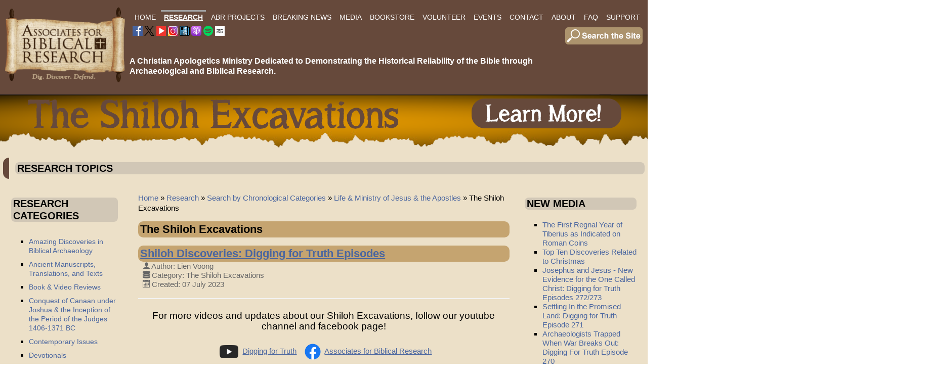

--- FILE ---
content_type: text/html; charset=utf-8
request_url: https://biblearchaeology.org/research/chronological-categories/life-and-ministry-of-jesus-and-apostles/50-the-shiloh-excavations
body_size: 22056
content:

<!DOCTYPE html>
<html xmlns="https://www.w3.org/1999/xhtml" xml:lang="en-gb" lang="en-gb" dir="ltr" >
<head>
	<base href="https://biblearchaeology.org/research/chronological-categories/life-and-ministry-of-jesus-and-apostles/50-the-shiloh-excavations" />
	<meta http-equiv="content-type" content="text/html; charset=utf-8" />
	<meta name="description" content="Archaeological and historical articles, news, and media that examine the New Testament narratives and focus upon the life and ministry of Jesus and his apostles and formation of the early church." />
	<title>The Shiloh Excavations</title>
	<link href="/research/chronological-categories/life-and-ministry-of-jesus-and-apostles/50-the-shiloh-excavations?format=feed&amp;type=rss" rel="alternate" type="application/rss+xml" title="RSS 2.0" />
	<link href="/research/chronological-categories/life-and-ministry-of-jesus-and-apostles/50-the-shiloh-excavations?format=feed&amp;type=atom" rel="alternate" type="application/atom+xml" title="Atom 1.0" />
	<link href="/templates/abrwebtemplate37/favicon.ico" rel="shortcut icon" type="image/vnd.microsoft.icon" />
	<link href="/components/com_pagebuilderck/assets/pagebuilderck.css?ver=2.18.7" rel="stylesheet" type="text/css" />
	<link href="/components/com_pagebuilderck/assets/font-awesome.min.css" rel="stylesheet" type="text/css" />
	<link href="/plugins/system/jce/css/content.css?badb4208be409b1335b815dde676300e" rel="stylesheet" type="text/css" />
	<link href="/media/plg_system_imageeffectck/css/imageeffectck.css?ver=2.2.7" rel="stylesheet" type="text/css" />
	<style type="text/css">
.pbck-container { max-width: 1000px}@media only screen and (min-width:801px){
.ckhide5 { display: none !important; } 
.ckstack5 > .inner { display: block; }
.ckstack5 > .inner > .blockck { float: none !important; width: auto !important; display: block; margin-left: 0 !important;}
}@media only screen and (max-width:800px) and (min-width:641px){
.ckhide4 { display: none !important; } 
.ckstack4 > .inner { display: block; }
.ckstack4 > .inner > .blockck { float: none !important; width: auto !important; display: block; margin-left: 0 !important;}
}@media only screen and (max-width:640px) and (min-width:481px){
.ckhide3 { display: none !important; } 
.ckstack3 > .inner { display: block; }
.ckstack3 > .inner > .blockck { float: none !important; width: auto !important; display: block; margin-left: 0 !important;}
}@media only screen and (max-width:480px) and (min-width:321px){
.ckhide2 { display: none !important; } 
.ckstack2 > .inner { display: block; }
.ckstack2 > .inner > .blockck { float: none !important; width: auto !important; display: block; margin-left: 0 !important;}
}@media only screen and (max-width:320px){
.ckhide1 { display: none !important; } 
.ckstack1 > .inner { display: block; }
.ckstack1 > .inner > .blockck { float: none !important; width: auto !important; display: block; margin-left: 0 !important;}
}#ID1553265924445 {  }#ID1553265924445:hover {  }#ID1552410122227 {  }#ID1552410122227:hover {  }[data-gutter="2%"][data-nb="1"]:not(.ckadvancedlayout) [data-width="100"] {width:100%;}[data-gutter="2%"][data-nb="1"].ckadvancedlayout [data-width="100"] {width:100%;}[data-gutter="2%"][data-nb="1"]:not(.ckadvancedlayout) .blockck:not(:first-child) {margin-left:2%;}  #block_ID1552410122206  {  }  #ID1553265901396 {  }#ID1553265901396:hover {  }#ID1688667725039 {  }#ID1688667725039:hover {  }  #ID1688664203940 .imageck img {  	height: 325px;  	width: 565px;  	margin-bottom: 10px;  	text-align: center;  }  #ID1688664203940 {  }#ID1688664203940:hover {  }  #ID1688664203940 img {  	margin-bottom: 10px;  }    #ID1688664203940 {  	text-align: center;  }    #ID1688748295189 .imageck img {  	height: 325px;  	width: 565px;  	margin-bottom: 10px;  	text-align: center;  }  #ID1688748295189 {  }#ID1688748295189:hover {  }  #ID1688748295189 img {  	margin-bottom: 10px;  }    #ID1688748295189 {  	text-align: center;  }    #ID1688751007087 .imageck img {  	height: 325px;  	width: 565px;  	text-align: center;  }  #ID1688751007087 {  }#ID1688751007087:hover {  }  #ID1688751007087 img {  }    #ID1688751007087 {  	text-align: center;  }  [data-gutter="2%"][data-nb="1"]:not(.ckadvancedlayout) [data-width="100"] {width:100%;}[data-gutter="2%"][data-nb="1"].ckadvancedlayout [data-width="100"] {width:100%;}[data-gutter="2%"][data-nb="1"]:not(.ckadvancedlayout) .blockck:not(:first-child) {margin-left:2%;}.scrollToTop {
			padding: 10px;
			margin: 20px;
			text-align: center; 
			font-weight: bold;
			text-decoration: none;
			position:fixed;
			bottom: 0;
			right: 0;
			opacity: 0;
			transition: opacity 0.2s ease;
			z-index: 100;
			width: 100px;
			height: 100px;
			color: inherit;
			font-size: inheritpx;
			font-family: inherit;
			background-color: none;
			background-image: url(https://biblearchaeology.org/plugins/system/scrolltock/images/arrow_up.png);
			background-position: center center ;
			background-repeat: no-repeat;
			border: 0px transparent solid;
			border-radius: 0px;
			box-shadow: transparent 0 0 0px;
		}
		.scrollToTop:hover {
			text-decoration:none;
			color: ;
		}.scrolltotop-show { opacity: 1; }#ID1596220336200 {  }#ID1596220336200:hover {  }#ID1596220338105 {  }#ID1596220338105:hover {  }#ID1669736885985 {  }#ID1669736885985:hover {  }#ID1669736890123 {  }#ID1669736890123:hover {  }#ID1669737875571 {  }#ID1669737875571:hover {  }[data-gutter="2%"][data-nb="8"]:not(.ckadvancedlayout) [data-width="12.5"] {width:10.75%;}[data-gutter="2%"][data-nb="8"].ckadvancedlayout [data-width="12.5"] {width:12.5%;}[data-gutter="2%"][data-nb="8"]:not(.ckadvancedlayout) [data-width="12.5"] {width:10.75%;}[data-gutter="2%"][data-nb="8"].ckadvancedlayout [data-width="12.5"] {width:12.5%;}[data-gutter="2%"][data-nb="8"]:not(.ckadvancedlayout) [data-width="12.5"] {width:10.75%;}[data-gutter="2%"][data-nb="8"].ckadvancedlayout [data-width="12.5"] {width:12.5%;}[data-gutter="2%"][data-nb="8"]:not(.ckadvancedlayout) [data-width="12.5"] {width:10.75%;}[data-gutter="2%"][data-nb="8"].ckadvancedlayout [data-width="12.5"] {width:12.5%;}[data-gutter="2%"][data-nb="8"]:not(.ckadvancedlayout) [data-width="12.5"] {width:10.75%;}[data-gutter="2%"][data-nb="8"].ckadvancedlayout [data-width="12.5"] {width:12.5%;}[data-gutter="2%"][data-nb="8"]:not(.ckadvancedlayout) [data-width="12.5"] {width:10.75%;}[data-gutter="2%"][data-nb="8"].ckadvancedlayout [data-width="12.5"] {width:12.5%;}[data-gutter="2%"][data-nb="8"]:not(.ckadvancedlayout) [data-width="12.5"] {width:10.75%;}[data-gutter="2%"][data-nb="8"].ckadvancedlayout [data-width="12.5"] {width:12.5%;}[data-gutter="2%"][data-nb="8"]:not(.ckadvancedlayout) [data-width="12.5"] {width:10.75%;}[data-gutter="2%"][data-nb="8"].ckadvancedlayout [data-width="12.5"] {width:12.5%;}.pbck-container { max-width: 1000px}@media only screen and (min-width:801px){
.ckhide5 { display: none !important; } 
.ckstack5 > .inner { display: block; }
.ckstack5 > .inner > .blockck { float: none !important; width: auto !important; display: block; margin-left: 0 !important;}
}@media only screen and (max-width:800px) and (min-width:641px){
.ckhide4 { display: none !important; } 
.ckstack4 > .inner { display: block; }
.ckstack4 > .inner > .blockck { float: none !important; width: auto !important; display: block; margin-left: 0 !important;}
}@media only screen and (max-width:640px) and (min-width:481px){
.ckhide3 { display: none !important; } 
.ckstack3 > .inner { display: block; }
.ckstack3 > .inner > .blockck { float: none !important; width: auto !important; display: block; margin-left: 0 !important;}
}@media only screen and (max-width:480px) and (min-width:321px){
.ckhide2 { display: none !important; } 
.ckstack2 > .inner { display: block; }
.ckstack2 > .inner > .blockck { float: none !important; width: auto !important; display: block; margin-left: 0 !important;}
}@media only screen and (max-width:320px){
.ckhide1 { display: none !important; } 
.ckstack1 > .inner { display: block; }
.ckstack1 > .inner > .blockck { float: none !important; width: auto !important; display: block; margin-left: 0 !important;}
}
	</style>
	<script src="/media/jui/js/jquery.min.js?b2dd18d3f0d870019b42bea1f3db9589" type="text/javascript"></script>
	<script src="/media/jui/js/jquery-noconflict.js?b2dd18d3f0d870019b42bea1f3db9589" type="text/javascript"></script>
	<script src="/media/jui/js/jquery-migrate.min.js?b2dd18d3f0d870019b42bea1f3db9589" type="text/javascript"></script>
	<script src="/components/com_pagebuilderck/assets/jquery-uick.min.js?ver=2.18.7" type="text/javascript"></script>
	<script src="/components/com_pagebuilderck/assets/pagebuilderck.js?ver=2.18.7" type="text/javascript"></script>
	<script src="/components/com_pagebuilderck/assets/parallaxbackground.js?ver=2.18.7" type="text/javascript"></script>
	<script src="/media/system/js/caption.js?b2dd18d3f0d870019b42bea1f3db9589" type="text/javascript"></script>
	<script src="/media/jui/js/bootstrap.min.js?b2dd18d3f0d870019b42bea1f3db9589" type="text/javascript"></script>
	<script src="/media/plg_system_imageeffectck/js/imageeffectck.js" type="text/javascript"></script>
	<script type="text/javascript">
var PAGEBUILDERCK_DISABLE_ANIMATIONS = "0";var PAGEBUILDERCK_DISABLE_ANIMATIONS = "0";jQuery(window).on('load',  function() {
				new JCaption('img.caption');
			});jQuery(function($){ initTooltips(); $("body").on("subform-row-add", initTooltips); function initTooltips (event, container) { container = container || document;$(container).find(".hasTooltip").tooltip({"html": true,"container": "body"});} });
	var Scrolltock = function(container) {
				if (! container) container = jQuery(document);
				jQuery('a.scrollTo', container).click( function(event) {
					var pageurl = window.location.href.split('#');
					var linkurl = jQuery(this).attr('href').split('#');

					if ( jQuery(this).attr('href').indexOf('#') != 0
						&& ( ( jQuery(this).attr('href').indexOf('http') == 0 && pageurl[0] != linkurl[0] )
						|| jQuery(this).attr('href').indexOf('http') != 0 && pageurl[0] != 'https://biblearchaeology.org/' + linkurl[0].replace('/', '') )
						) {
						// here action is the natural redirection of the link to the page
					} else {
						event.preventDefault();
						jQuery(this).scrolltock();
						setTimeout(function(){ jQuery(this).scrolltock(); }, 1000); // add timer to fix issue with page load
					}
				});
			}
			jQuery(document).ready(function($){$(document.body).append('<a href="#" class="scrollToTop">Go To Top</a>');
					//Check to see if the window is top if not then display button
					$(window).scroll(function(){
						if ($(this).scrollTop() > 100) {
							$('.scrollToTop').addClass('scrolltotop-show');
						} else {
							$('.scrollToTop').removeClass('scrolltotop-show');
						}
					});

					//Click event to scroll to top
					$('.scrollToTop').click(function(){
						$('html, body').animate({scrollTop : 0},1000);
						return false;
					});
				Scrolltock();

				$.fn.scrolltock = function() {
					var link = $(this);
					var page = jQuery(this).attr('href');
					if (page === undefined) return;
					var pattern = /#(.*)/;
					var targetEl = page.match(pattern);
					if (! targetEl.length) return;
					if (! jQuery(targetEl[0]).length) return;

					// close the menu hamburger
					if (link.parents('ul.nav,ul.menu,ul.maximenuck').length) {
						var menu = $(link.parents('ul.nav,ul.menu,ul.maximenuck')[0]);
						if (menu.parent().find('> .mobileckhambuger_toggler').length && menu.parent().find('> .mobileckhambuger_toggler').attr('checked') == 'checked') {
							menu.animate({'opacity' : '0'}, function() { menu.parent().find('> .mobileckhambuger_toggler').attr('checked', false); menu.css('opacity', '1'); });
						}
					}

					var speed = link.attr('data-speed') ? link.attr('data-speed') : 1000;
					var isMobile = ($(window).width() <= 0);
					if (isMobile) {
						var offsety = link.attr('data-mobile-offset') ? parseInt(link.attr('data-mobile-offset')) : 0;
					} else {
						var offsety = link.attr('data-offset') ? parseInt(link.attr('data-offset')) : -80;
					}
					jQuery('html, body').animate( { scrollTop: jQuery(targetEl[0]).offset().top + offsety }, speed, scrolltock_setActiveItem() );
					return false;
				}
				// Cache selectors
				var lastId,
				baseItems = jQuery('a.scrollTo');
				// Anchors corresponding to menu items
				scrollItems = baseItems.map(function(){
					// if (! jQuery(jQuery(this).attr('href')).length) return;
					var pattern = /#(.*)/;
					var targetEl = jQuery(this).attr('href').match(pattern);

						if (targetEl == null ) return;
						if (! targetEl[0]) return;
						if (! jQuery(targetEl[0]).length) return;
						var item = jQuery(targetEl[0]);
					if (item.length) { return item; }
				});
				// Bind to scroll
				jQuery(window).scroll(function(){
					scrolltock_setActiveItem();
				});
				
				function scrolltock_setActiveItem() {
					var isMobile = ($(window).width() <= 0);
					if (isMobile) {
						var offsety = 0;
					} else {
						var offsety = -80;
					}
					// Get container scroll position
					var fromTop = jQuery(this).scrollTop()- (offsety) + 2;

					// Get id of current scroll item
					var cur = scrollItems.map(function(){
						if (jQuery(this).offset().top < fromTop)
							return this;
					});
					if (cur.length) {
						// Get the id of the current element
						cur = cur[cur.length-1];
						var id = cur && cur.length ? cur[0].id : '';
						var targetParent = baseItems.end().filter('[href$="#'+id+'"]').parent();

						if (lastId !== id || !targetParent.hasClass('active')) {
						   lastId = id;
						   // Set/remove active class
							baseItems.parent().parent().find('.active').removeClass('active');
							baseItems
							 .parent().removeClass('active')
							 .end().filter('[href$="#'+id+'"]').parent().addClass('active');
						}
					} else {
						baseItems.parent().parent().find('.active').removeClass('active');
						baseItems.parent().removeClass('active');
					}                  
				}
			}); // end of dom ready

			window.addEventListener("load", function(event) {

				var pageurl, pattern, targetPage;
				pageurl = window.location.href;
				pattern = /#(.*)/;
				targetPage = pageurl.match(pattern);

				var scrolltock_animate = function() {
					jQuery('html, body').animate( { scrollTop: jQuery(targetPage[0]).offset().top + -80 }, 1000 );
				}
				if (targetPage && jQuery(targetPage[0]).length) {
					
					scrolltock_animate();
					setTimeout(function(){ scrolltock_animate(); }, 1000);
				}
			});

			function scrolltock_removeHashFromUrl() {
				var uri = window.location.toString();
	  
				if (uri.indexOf("#") > 0) {
					var clean_uri = uri.substring(0,
									uri.indexOf("#"));
	  
					window.history.replaceState({},
							document.title, clean_uri);
				}
			}
			var PAGEBUILDERCK_DISABLE_ANIMATIONS = "0";
	</script>
	<!-- GOOGLE CAPTCHA ******************************* -->
<script src='https://www.google.com/recaptcha/api.js'></script>

<!-- EASY SCRIPT INSERTS BEGIN ******************************* -->
<link rel="apple-touch-icon-precomposed" sizes="57x57" href="/apple-touch-icon-57x57.png" />
<link rel="apple-touch-icon-precomposed" sizes="114x114" href="/apple-touch-icon-114x114.png" />
<link rel="apple-touch-icon-precomposed" sizes="72x72" href="/apple-touch-icon-72x72.png" />
<link rel="apple-touch-icon-precomposed" sizes="144x144" href="/apple-touch-icon-144x144.png" />
<link rel="apple-touch-icon-precomposed" sizes="60x60" href="/apple-touch-icon-60x60.png" />
<link rel="apple-touch-icon-precomposed" sizes="120x120" href="/apple-touch-icon-120x120.png" />
<link rel="apple-touch-icon-precomposed" sizes="76x76" href="/apple-touch-icon-76x76.png" />
<link rel="apple-touch-icon-precomposed" sizes="152x152" href="/apple-touch-icon-152x152.png" />
<link rel="icon" type="image/png" href="/favicon-196x196.png" sizes="196x196" />
<link rel="icon" type="image/png" href="/favicon-96x96.png" sizes="96x96" />
<link rel="icon" type="image/png" href="/favicon-32x32.png" sizes="32x32" />
<link rel="icon" type="image/png" href="/favicon-16x16.png" sizes="16x16" />
<link rel="icon" type="image/png" href="/favicon-128.png" sizes="128x128" />
<meta name="application-name" content="&nbsp;"/>
<meta name="msapplication-TileColor" content="#FFFFFF" />
<meta name="msapplication-TileImage" content="mstile-144x144.png" />
<meta name="msapplication-square70x70logo" content="mstile-70x70.png" />
<meta name="msapplication-square150x150logo" content="mstile-150x150.png" />
<meta name="msapplication-wide310x150logo" content="mstile-310x150.png" />
<meta name="msapplication-square310x310logo" content="mstile-310x310.png" />
<!-- EASY SCRIPT INSERTS END ********************************* -->

		<meta name="viewport" content="width=device-width, initial-scale=1.0" />
					<link rel="stylesheet" href="/templates/abrwebtemplate37/css/bootstrap.css" type="text/css" />
			<link rel="stylesheet" href="/templates/abrwebtemplate37/css/template.css?ver=937077" type="text/css" />
	
	<link rel="stylesheet" href="/templates/abrwebtemplate37/css/font-awesome.min.css" type="text/css" />
	<link rel="stylesheet" href="/templates/abrwebtemplate37/css/mobile.css?ver=937077" type="text/css" />

<!--[if lte IE 7]>
<style type="text/css">
#mobilemenu2 ul.menu > li,#menumain ul.menu > li {
	display: inline !important;
	zoom: 1;
}
</style>
<![endif]-->

	<script src="/templates/abrwebtemplate37/js/template.js"></script>
	<!--[if lt IE 9]>
		<script src="/media/jui/js/html5.js"></script>
	<![endif]--> 
<meta name="viewport" content="width=device-width, initial-scale=1">

<!-- SEE EASY SCRIPT PLUGIN FOR OTHER SETTINGS -->
  
<!-- Google tag (gtag.js) --> <script async src="https://www.googletagmanager.com/gtag/js?id=G-F73KR75J15"></script> <script> window.dataLayer = window.dataLayer || []; function gtag(){dataLayer.push(arguments);} gtag('js', new Date()); gtag('config', 'G-F73KR75J15'); </script>	<link rel="stylesheet" href="/templates/abrwebtemplate37/css/custom.css?ver=937077" type="text/css" />





	</head><body class="com_content -body view-category no-layout no-task  itemid-1198 pageid-50 ltr">
<div id="header" class="tck-wrapper">
	<div class="inner  tck-container">

		<section id="headerblocks"  class="tck-row">
		<div class="inner">
			<div class="flexiblecolumn " id="headerblockscolumn1">
								<div id="logo" >
					<div class="inner " data-position="logo">
											<div class="tck-module moduletable">
							<div class="tck-module-text">
					

<div class="custom"  >
	<p><a href="/"><img style="margin: 0px; border: 0px none #000000;" src="/images/corporateid/ABR-Logo-Scroll-Brown-v02-Web-240-01.png" alt="ABR Logo Scroll Brown v02 Web 240 01" width="241" height="153" /></a></p></div>
				</div>
		</div>
	
					</div>
				</div>
												<div id="logomobile" >
					<div class="inner " data-position="logomobile">
											<div class="tck-module moduletable">
							<div class="tck-module-text">
					

<div class="custom"  >
	<p><a href="/"><img src="/images/corporateid/ABR-Logo-Scroll-Brown-v02-Web-240-Wide-01.png" alt="ABR Logo Scroll Brown v02 Web 240 01" width="346" height="152" style="margin: 0px; border: 0px none #000000;" /></a></p></div>
				</div>
		</div>
	
					</div>
				</div>
												<nav id="mobilemenu2">
					<div class="inner " data-position="mobilemenu2">
						<label for="mobilemenu2-mobileck" class="mobileckhambuger_togglerlabel" style="display:none;">&#x2261;</label>
						<input id="mobilemenu2-mobileck" class="mobileckhambuger_toggler" type="checkbox" style="display:none;"/>
								<div class="tck-module moduletable">
							<div class="tck-module-text">
					<ul class="nav menu mod-list">
<li class="item-101 default"><a href="/" >Home</a></li><li class="item-151 active deeper parent"><a href="/research" >Research</a><ul class="nav-child unstyled small"><li class="item-1141 active deeper parent"><a href="/research/chronological-categories" >Search by Chronological Categories</a><ul class="nav-child unstyled small"><li class="item-1142"><a href="/research/chronological-categories/creation" >Creation &amp; Early Man</a></li><li class="item-227"><a href="/research/chronological-categories/flood-of-noah" >Flood of Noah </a></li><li class="item-234"><a href="/research/chronological-categories/patriarchal-era" >Patriarchal Era </a></li><li class="item-1143"><a href="/research/chronological-categories/sojourn-of-israel-in-egypt" >Sojourn of Israel in Egypt </a></li><li class="item-226"><a href="/research/chronological-categories/exodus-era" >The Exodus &amp; Wilderness Wanderings</a></li><li class="item-219"><a href="/research/chronological-categories/conquest-of-canaan" >Conquest of Canaan</a></li><li class="item-348"><a href="/research/chronological-categories/israel-in-the-era-of-the-judges" >Israel in the Era of the Judges</a></li><li class="item-232"><a href="/research/chronological-categories/united-monarchy" >United Monarchy </a></li><li class="item-224"><a href="/research/chronological-categories/divided-monarchy" >Divided Monarchy of Israel &amp; Judah</a></li><li class="item-1144"><a href="/research/chronological-categories/babylonian-exile-persian-period" >Babylonian Exile &amp; Persian Period </a></li><li class="item-1145"><a href="/research/chronological-categories/intertestamental-period" >Intertestamental Period </a></li><li class="item-1198 current active"><a href="/research/chronological-categories/life-and-ministry-of-jesus-and-apostles" >Life &amp; Ministry of Jesus &amp; the Apostles</a></li><li class="item-233"><a href="/research/chronological-categories/new-testament-era" >New Testament Era</a></li><li class="item-1146"><a href="/research/chronological-categories/patristic-era" >Patristic Era </a></li></ul></li><li class="item-1147 deeper parent"><a href="/research/topics" >Search by Topics</a><ul class="nav-child unstyled small"><li class="item-344"><a href="/research/topics/amazing-discoveries-in-biblical-archaeology" >Amazing Discoveries in Biblical Archaeology</a></li><li class="item-345"><a href="/research/topics/ancient-manuscripts" >Ancient Manuscripts, Translations, and Texts</a></li><li class="item-346"><a href="/research/topics/ancient-near-eastern-studies" >Ancient Near Eastern Studies</a></li><li class="item-347"><a href="/research/topics/architecture-structures-in-the-bible" >Architecture &amp; Structures in the Bible</a></li><li class="item-1191"><a href="/research/topics/ark-of-the-covenant" >Ark of the Covenant</a></li><li class="item-1333"><a href="/research/topics/coins-of-the-ancient-world" >Coins of the Ancient World</a></li><li class="item-349"><a href="/research/topics/biblical-chronologies" >Biblical Chronologies</a></li><li class="item-1137"><a href="/research/topics/egyptology" >Egyptology</a></li><li class="item-228"><a href="/research/topics/general-apologetics" >General Apologetics</a></li><li class="item-1139"><a href="/research/topics/khirbet-el-maqatir-excavation" >Khirbet el-Maqatir Excavation 1995-2000 &amp; 2008-2016</a></li><li class="item-230"><a href="/research/topics/investigating-origins" >Investigating Origins</a></li><li class="item-1138"><a href="/research/topics/biblical-criticism-and-the-documentary-hypothesis" >Inspiration, Authority, Biblical Criticism and the Documentary Hypothesis</a></li><li class="item-2036"><a href="/research/topics/mt-ebal-curse-tablet-defixio" >Mt Ebal Curse Tablet - Defixio</a></li><li class="item-351"><a href="/research/topics/people-places-and-things-in-the-hebrew-bible" >People, Places, and Things in the Hebrew Bible</a></li><li class="item-352"><a href="/research/topics/people-places-and-things-in-the-new-testament" >People, Places, and Things in the New Testament</a></li><li class="item-354"><a href="/research/topics/the-shroud-of-turin" >The Shroud of Turin</a></li><li class="item-1140"><a href="/research/topics/shiloh" >Shiloh</a></li><li class="item-1283"><a href="/research/topics/tall-el-hammam-field-reports" >Tall el-Hammam Field Reports</a></li><li class="item-1689"><a href="/research/topics/temple-mount" >Temple Mount research</a></li><li class="item-357"><a href="/research/topics/what-is-biblical-archaeology" >What is Biblical Archaeology?</a></li></ul></li><li class="item-222"><a href="/research/book-video-reviews" >Book &amp; Video Reviews</a></li><li class="item-223"><a href="/research/contemporary-issues" >Contemporary Issues</a></li><li class="item-225"><a href="/research/devotionals" >Devotionals</a></li><li class="item-350"><a href="/research/insights-to-better-bible-study" >Insights to Better Bible Study</a></li></ul></li><li class="item-811 deeper parent"><a href="/abr-projects" >ABR Projects</a><ul class="nav-child unstyled small"><li class="item-812"><a href="/abr-projects/the-daniel-9-24-27-project-2" >The Daniel 9:24-27 Project </a></li><li class="item-813"><a href="/abr-projects/genesis-5-11-project" >Genesis 5 &amp; 11 Project</a></li><li class="item-1467 deeper parent"><a href="/abr-projects/kem" >Khirbet el-Maqatir</a><ul class="nav-child unstyled small"><li class="item-1645"><a href="/abr-projects/kem/field-reports" >KeM Field Reports</a></li></ul></li><li class="item-814"><a href="/shiloh-excavations" >Shiloh Dig </a></li></ul></li><li class="item-284"><a href="/current-events-list" >Breaking News</a></li><li class="item-154 deeper parent"><a href="/mediainfo" >Media</a><ul class="nav-child unstyled small"><li class="item-287"><a href="/mediainfo/bible-and-spade" ><i>Bible and Spade</i></a></li><li class="item-288"><a href="https://visitor.r20.constantcontact.com/d.jsp?llr=wwmosccab&amp;p=oi&amp;m=1101745566422&amp;sit=rdtenwqcb&amp;f=bab0819b-372e-4582-9580-7b643d003e5a" target="_blank" rel="noopener noreferrer">ABR Newsletter</a></li><li class="item-553 deeper parent"><a href="/mediainfo/digging-for-truth" >Digging For Truth</a><ul class="nav-child unstyled small"><li class="item-818"><a href="/mediainfo/digging-for-truth/digging-for-truth-introduction" >Digging for Truth Introduction</a></li><li class="item-554"><a href="/mediainfo/digging-for-truth/episodes" >Digging for Truth Episodes</a></li></ul></li><li class="item-356 deeper parent"><a href="/mediainfo/videos-audio" >Videos/Audio</a><ul class="nav-child unstyled small"><li class="item-353"><a href="/mediainfo/videos-audio/promised-land-diaries" >Promised Land Diaries</a></li></ul></li></ul></li><li class="item-208"><a href="https://store.biblearchaeology.org" target="_blank" rel="noopener noreferrer">Bookstore</a></li><li class="item-587"><a href="/abrvolunteer" >Volunteer</a></li><li class="item-152 deeper parent"><a href="/events" >Events</a><ul class="nav-child unstyled small"><li class="item-817"><a href="/events/upcoming-events" >Staff Presentations &amp; Events</a></li><li class="item-1465 deeper parent"><a href="/events/exhibits" >Exhibits</a><ul class="nav-child unstyled small"><li class="item-1466"><a href="/events/exhibits/joshua-judges-jesus" >Joshua, Judges &amp; Jesus</a></li><li class="item-1464"><a href="/events/exhibits/the-world-of-jesus" >The World of Jesus</a></li></ul></li><li class="item-1359"><a href="/events/neas-ets-reports" >NEAS / ETS Reports</a></li><li class="item-582"><a href="/shiloh-excavations" >Shiloh Dig</a></li></ul></li><li class="item-209"><a href="/contact" >Contact</a></li><li class="item-258 deeper parent"><a href="/about" >About</a><ul class="nav-child unstyled small"><li class="item-548"><a href="/about" >About ABR</a></li><li class="item-819"><a href="/about/digging-for-truth-tv" >Digging for Truth TV</a></li><li class="item-550"><a href="/staffabr" >ABR Staff</a></li><li class="item-745"><a href="/associatesabr" >ABR Associates</a></li><li class="item-549"><a href="/staffdig" >ABR Dig Staff</a></li><li class="item-552 deeper parent"><a href="/abrprojects" >ABR Research Projects</a><ul class="nav-child unstyled small"><li class="item-691"><a href="/about/abr-research-projects/the-daniel-9-24-27-project" >The Daniel 9:24-27 Project</a></li><li class="item-815"><a href="/about/abr-research-projects/genesis-5-11-project-2" >Genesis 5 &amp; 11 Project</a></li><li class="item-816"><a href="/shiloh-excavations" >Shiloh Dig  </a></li></ul></li><li class="item-736"><a href="/about/chicagostatement" >The Chicago Statement</a></li><li class="item-737"><a href="/about/neareasternstatement" >Ancient Near Eastern and Biblical Chronologies</a></li><li class="item-229"><a href="/about/founders-corner" >Founder's Corner</a></li><li class="item-1420"><a href="/privacypolicy" >Privacy Policy</a></li></ul></li><li class="item-259"><a href="/faq" >FAQ</a></li><li class="item-260 deeper parent"><a href="/support" >Support</a><ul class="nav-child unstyled small"><li class="item-600"><a href="/support" >Support ABR</a></li><li class="item-599"><a href="/support/support-shiloh-dig" >Support: Shiloh Dig</a></li><li class="item-722"><a href="/support/become-a-member" >Become a Member</a></li><li class="item-231"><a href="/support/ministry-updates" >Ministry Updates</a></li></ul></li></ul>
				</div>
		</div>
	
					</div>
				</nav>
							</div>
			<div class="flexiblecolumn " id="headerblockscolumn2">
								<nav id="menumain">
					<div class="inner " data-position="menumain">
								<div class="tck-module moduletable">
							<div class="tck-module-text">
					<ul class="nav menu mod-list">
<li class="item-101 default"><a href="/" >Home</a></li><li class="item-151 active deeper parent"><a href="/research" >Research</a><ul class="nav-child unstyled small"><li class="item-1141 active deeper parent"><a href="/research/chronological-categories" >Search by Chronological Categories</a><ul class="nav-child unstyled small"><li class="item-1142"><a href="/research/chronological-categories/creation" >Creation &amp; Early Man</a></li><li class="item-227"><a href="/research/chronological-categories/flood-of-noah" >Flood of Noah </a></li><li class="item-234"><a href="/research/chronological-categories/patriarchal-era" >Patriarchal Era </a></li><li class="item-1143"><a href="/research/chronological-categories/sojourn-of-israel-in-egypt" >Sojourn of Israel in Egypt </a></li><li class="item-226"><a href="/research/chronological-categories/exodus-era" >The Exodus &amp; Wilderness Wanderings</a></li><li class="item-219"><a href="/research/chronological-categories/conquest-of-canaan" >Conquest of Canaan</a></li><li class="item-348"><a href="/research/chronological-categories/israel-in-the-era-of-the-judges" >Israel in the Era of the Judges</a></li><li class="item-232"><a href="/research/chronological-categories/united-monarchy" >United Monarchy </a></li><li class="item-224"><a href="/research/chronological-categories/divided-monarchy" >Divided Monarchy of Israel &amp; Judah</a></li><li class="item-1144"><a href="/research/chronological-categories/babylonian-exile-persian-period" >Babylonian Exile &amp; Persian Period </a></li><li class="item-1145"><a href="/research/chronological-categories/intertestamental-period" >Intertestamental Period </a></li><li class="item-1198 current active"><a href="/research/chronological-categories/life-and-ministry-of-jesus-and-apostles" >Life &amp; Ministry of Jesus &amp; the Apostles</a></li><li class="item-233"><a href="/research/chronological-categories/new-testament-era" >New Testament Era</a></li><li class="item-1146"><a href="/research/chronological-categories/patristic-era" >Patristic Era </a></li></ul></li><li class="item-1147 deeper parent"><a href="/research/topics" >Search by Topics</a><ul class="nav-child unstyled small"><li class="item-344"><a href="/research/topics/amazing-discoveries-in-biblical-archaeology" >Amazing Discoveries in Biblical Archaeology</a></li><li class="item-345"><a href="/research/topics/ancient-manuscripts" >Ancient Manuscripts, Translations, and Texts</a></li><li class="item-346"><a href="/research/topics/ancient-near-eastern-studies" >Ancient Near Eastern Studies</a></li><li class="item-347"><a href="/research/topics/architecture-structures-in-the-bible" >Architecture &amp; Structures in the Bible</a></li><li class="item-1191"><a href="/research/topics/ark-of-the-covenant" >Ark of the Covenant</a></li><li class="item-1333"><a href="/research/topics/coins-of-the-ancient-world" >Coins of the Ancient World</a></li><li class="item-349"><a href="/research/topics/biblical-chronologies" >Biblical Chronologies</a></li><li class="item-1137"><a href="/research/topics/egyptology" >Egyptology</a></li><li class="item-228"><a href="/research/topics/general-apologetics" >General Apologetics</a></li><li class="item-1139"><a href="/research/topics/khirbet-el-maqatir-excavation" >Khirbet el-Maqatir Excavation 1995-2000 &amp; 2008-2016</a></li><li class="item-230"><a href="/research/topics/investigating-origins" >Investigating Origins</a></li><li class="item-1138"><a href="/research/topics/biblical-criticism-and-the-documentary-hypothesis" >Inspiration, Authority, Biblical Criticism and the Documentary Hypothesis</a></li><li class="item-2036"><a href="/research/topics/mt-ebal-curse-tablet-defixio" >Mt Ebal Curse Tablet - Defixio</a></li><li class="item-351"><a href="/research/topics/people-places-and-things-in-the-hebrew-bible" >People, Places, and Things in the Hebrew Bible</a></li><li class="item-352"><a href="/research/topics/people-places-and-things-in-the-new-testament" >People, Places, and Things in the New Testament</a></li><li class="item-354"><a href="/research/topics/the-shroud-of-turin" >The Shroud of Turin</a></li><li class="item-1140"><a href="/research/topics/shiloh" >Shiloh</a></li><li class="item-1283"><a href="/research/topics/tall-el-hammam-field-reports" >Tall el-Hammam Field Reports</a></li><li class="item-1689"><a href="/research/topics/temple-mount" >Temple Mount research</a></li><li class="item-357"><a href="/research/topics/what-is-biblical-archaeology" >What is Biblical Archaeology?</a></li></ul></li><li class="item-222"><a href="/research/book-video-reviews" >Book &amp; Video Reviews</a></li><li class="item-223"><a href="/research/contemporary-issues" >Contemporary Issues</a></li><li class="item-225"><a href="/research/devotionals" >Devotionals</a></li><li class="item-350"><a href="/research/insights-to-better-bible-study" >Insights to Better Bible Study</a></li></ul></li><li class="item-811 deeper parent"><a href="/abr-projects" >ABR Projects</a><ul class="nav-child unstyled small"><li class="item-812"><a href="/abr-projects/the-daniel-9-24-27-project-2" >The Daniel 9:24-27 Project </a></li><li class="item-813"><a href="/abr-projects/genesis-5-11-project" >Genesis 5 &amp; 11 Project</a></li><li class="item-1467 deeper parent"><a href="/abr-projects/kem" >Khirbet el-Maqatir</a><ul class="nav-child unstyled small"><li class="item-1645"><a href="/abr-projects/kem/field-reports" >KeM Field Reports</a></li></ul></li><li class="item-814"><a href="/shiloh-excavations" >Shiloh Dig </a></li></ul></li><li class="item-284"><a href="/current-events-list" >Breaking News</a></li><li class="item-154 deeper parent"><a href="/mediainfo" >Media</a><ul class="nav-child unstyled small"><li class="item-287"><a href="/mediainfo/bible-and-spade" ><i>Bible and Spade</i></a></li><li class="item-288"><a href="https://visitor.r20.constantcontact.com/d.jsp?llr=wwmosccab&amp;p=oi&amp;m=1101745566422&amp;sit=rdtenwqcb&amp;f=bab0819b-372e-4582-9580-7b643d003e5a" target="_blank" rel="noopener noreferrer">ABR Newsletter</a></li><li class="item-553 deeper parent"><a href="/mediainfo/digging-for-truth" >Digging For Truth</a><ul class="nav-child unstyled small"><li class="item-818"><a href="/mediainfo/digging-for-truth/digging-for-truth-introduction" >Digging for Truth Introduction</a></li><li class="item-554"><a href="/mediainfo/digging-for-truth/episodes" >Digging for Truth Episodes</a></li></ul></li><li class="item-356 deeper parent"><a href="/mediainfo/videos-audio" >Videos/Audio</a><ul class="nav-child unstyled small"><li class="item-353"><a href="/mediainfo/videos-audio/promised-land-diaries" >Promised Land Diaries</a></li></ul></li></ul></li><li class="item-208"><a href="https://store.biblearchaeology.org" target="_blank" rel="noopener noreferrer">Bookstore</a></li><li class="item-587"><a href="/abrvolunteer" >Volunteer</a></li><li class="item-152 deeper parent"><a href="/events" >Events</a><ul class="nav-child unstyled small"><li class="item-817"><a href="/events/upcoming-events" >Staff Presentations &amp; Events</a></li><li class="item-1465 deeper parent"><a href="/events/exhibits" >Exhibits</a><ul class="nav-child unstyled small"><li class="item-1466"><a href="/events/exhibits/joshua-judges-jesus" >Joshua, Judges &amp; Jesus</a></li><li class="item-1464"><a href="/events/exhibits/the-world-of-jesus" >The World of Jesus</a></li></ul></li><li class="item-1359"><a href="/events/neas-ets-reports" >NEAS / ETS Reports</a></li><li class="item-582"><a href="/shiloh-excavations" >Shiloh Dig</a></li></ul></li><li class="item-209"><a href="/contact" >Contact</a></li><li class="item-258 deeper parent"><a href="/about" >About</a><ul class="nav-child unstyled small"><li class="item-548"><a href="/about" >About ABR</a></li><li class="item-819"><a href="/about/digging-for-truth-tv" >Digging for Truth TV</a></li><li class="item-550"><a href="/staffabr" >ABR Staff</a></li><li class="item-745"><a href="/associatesabr" >ABR Associates</a></li><li class="item-549"><a href="/staffdig" >ABR Dig Staff</a></li><li class="item-552 deeper parent"><a href="/abrprojects" >ABR Research Projects</a><ul class="nav-child unstyled small"><li class="item-691"><a href="/about/abr-research-projects/the-daniel-9-24-27-project" >The Daniel 9:24-27 Project</a></li><li class="item-815"><a href="/about/abr-research-projects/genesis-5-11-project-2" >Genesis 5 &amp; 11 Project</a></li><li class="item-816"><a href="/shiloh-excavations" >Shiloh Dig  </a></li></ul></li><li class="item-736"><a href="/about/chicagostatement" >The Chicago Statement</a></li><li class="item-737"><a href="/about/neareasternstatement" >Ancient Near Eastern and Biblical Chronologies</a></li><li class="item-229"><a href="/about/founders-corner" >Founder's Corner</a></li><li class="item-1420"><a href="/privacypolicy" >Privacy Policy</a></li></ul></li><li class="item-259"><a href="/faq" >FAQ</a></li><li class="item-260 deeper parent"><a href="/support" >Support</a><ul class="nav-child unstyled small"><li class="item-600"><a href="/support" >Support ABR</a></li><li class="item-599"><a href="/support/support-shiloh-dig" >Support: Shiloh Dig</a></li><li class="item-722"><a href="/support/become-a-member" >Become a Member</a></li><li class="item-231"><a href="/support/ministry-updates" >Ministry Updates</a></li></ul></li></ul>
				</div>
		</div>
	
					</div>
				</nav>
												<section id="subheaddesktop"  class="tck-modules">
					<div class="inner n2">
															<div id="socialmedia1" class="flexiblemodule ">
							<div class="inner " data-position="socialmedia1">
													<div class="tck-module moduletable">
							<div class="tck-module-text">
					<div class="pagebuilderck ">
	  				  				  				  				  				  				  				  				  				  				  				  				  				  				  				  				  				  				  				  				  				  				  				  									  							<div class="rowck ckstack3 ckstack2 ckstack1 uick-sortable" id="row_ID1596220271737" data-gutter="2%" data-nb="8" style="position: relative; display: block;" data-columns-space-between="1"><div class="inner animate clearfix"><div class="blockck valign-bottom" id="block_ID1596220271737" data-real-width="10.75%" data-width="12.5" style="position: relative;" ckclass="valign-bottom"><div class="inner animate resizable"><div class="innercontent uick-sortable"><div id="ID1596220336200" class="cktype" data-type="text" style="position: relative;">  			  			<div class="cktext inner"><p><a href="https://www.facebook.com/biblearchaeology" target="_blank" rel="noopener"><img src="/images/socialmedia/menus40/ABRFacebook40x40.png" alt="Facebook" style="margin: 0px;"></a></p></div>  		</div></div></div></div><div class="blockck valign-bottom" id="block_ID1596220303218" data-real-width="10.75%" data-width="12.5" style="position: relative;" ckclass="valign-bottom"><div class="inner animate resizable"><div class="innercontent uick-sortable"><div id="ID1596220338105" class="cktype" data-type="text" style="position: relative;">  			  			<div class="cktext inner"><p><a href="https://twitter.com/DigTheBible" target="_blank" rel="noopener"><img src="/images/Emilys/logo-black.png" alt="Twitter" width="40" height="41" style="margin: 0px;"></a></p></div>  		</div></div></div></div><div class="blockck valign-bottom" id="block_ID1596220303770" data-real-width="10.75%" data-width="12.5" style="position: relative;" ckclass="valign-bottom"><div class="inner animate resizable"><div class="innercontent uick-sortable"><div id="ID1596220339809" class="cktype" data-type="text" style="position: relative;">  			  			<div class="cktext inner"><p><a href="https://www.youtube.com/user/BibleArchaeology" target="_blank" rel="noopener"><img src="/images/socialmedia/menus40/ABRYouTube40x40.png" alt="YouTube" style="margin: 0px;"></a></p></div>  		</div></div></div></div><div class="blockck valign-bottom" id="block_ID1596220304274" data-real-width="10.75%" data-width="12.5" style="position: relative;" ckclass="valign-bottom"><div class="inner animate resizable"><div class="innercontent uick-sortable"><div id="ID1596220342480" class="cktype" data-type="text" style="position: relative;">  			  			<div class="cktext inner"><p><a href="https://www.instagram.com/whatliesbeneath101/" target="_blank" rel="noopener"><img src="/images/templateimages/ABRYInstagram40x40.png" alt="Instagram" style="margin: 0px;"></a></p></div>  		</div></div></div></div><div class="blockck valign-bottom" id="block_ID1669738542156" data-real-width="10.75%" data-width="12.5" style="position: relative;" ckclass="valign-bottom"><div class="inner animate resizable"><div class="innercontent uick-sortable"><div id="ID1596220344624" class="cktype" data-type="text" style="position: relative; display: block;">  			  			<div class="cktext inner"><p><a href="https://visitor.r20.constantcontact.com/d.jsp?llr=wwmosccab&amp;p=oi&amp;m=1101745566422&amp;sit=rdtenwqcb&amp;f=bab0819b-372e-4582-9580-7b643d003e5a" target="_blank" rel="noopener"><img src="/images/socialmedia/menus40/ABRNewsletter40x40.png" alt="Newsletter" style="margin: 0px;"></a></p></div>  		</div></div></div></div><div class="blockck valign-bottom" id="block_ID1669738543669" data-real-width="10.75%" data-width="12.5" style="position: relative;" ckclass="valign-bottom"><div class="inner animate resizable"><div class="innercontent uick-sortable"><div id="ID1669736885985" class="cktype" data-type="text" style="position: relative; display: block;">  			  			<div class="cktext inner"><p><a href="https://podcasts.apple.com/us/podcast/digging-for-truth-podcast/id1648680031?ls=1"><img src="/images/Emilys/apple-podcast-bug.png" alt="Newsletter" style="margin: 0px;" width="40" height="40"></a></p></div>  		</div></div></div></div><div class="blockck valign-bottom" id="block_ID1669738544365" data-real-width="10.75%" data-width="12.5" style="position: relative;" ckclass="valign-bottom"><div class="inner animate resizable"><div class="innercontent uick-sortable"><div id="ID1669736890123" class="cktype" data-type="text" style="position: relative; display: block;">  			  			<div class="cktext inner"><p><a href="https://open.spotify.com/show/194dZWCHguG4YttGa81ACt"><img src="/images/Emilys/spotify-icon.png" alt="Newsletter" style="margin: 0px;" width="40" height="40"></a></p></div>  		</div></div></div></div><div class="blockck valign-bottom" id="block_ID1669738548204" data-real-width="10.75%" data-width="12.5" style="position: relative;" ckclass="valign-bottom"><div class="inner animate resizable"><div class="innercontent uick-sortable"><div id="ID1669737875571" class="cktype" data-type="text" style="position: relative; display: block;">  			  			<div class="cktext inner"><p><a href="https://music.amazon.co.uk/podcasts/8359f383-e4f8-4486-b4c5-68147ee94050/digging-for-truth-podcast"><img src="/images/Emilys/assets.amazonmusic.png" alt="Newsletter" style="margin: 0px;" width="40" height="40"></a></p></div>  		</div></div></div></div></div></div></div>
				</div>
		</div>
	
							</div>
						</div>
																		<div id="searchblock" class="flexiblemodule ">
							<div class="inner " data-position="searchblock">
													<div class="tck-module moduletable">
							<div class="tck-module-text">
					

<div class="custom"  >
	<p><a href="/search"><img src="/images/search/SearchABR3.png" alt="SearchABR" width="153" height="34" style="margin: 4px;" /></a></p></div>
				</div>
		</div>
	
							</div>
						</div>
											</div>
				</section>
				
												<div id="mobilesocial" >
					<div class="inner " data-position="mobilesocial">
											<div class="tck-module moduletable">
							<div class="tck-module-text">
					

<div class="custom"  >
	<p><a href="https://www.facebook.com/biblearchaeology" target="_blank" rel="noopener">facebook</a>&nbsp; <a href="https://twitter.com/DigTheBible" target="_blank" rel="noopener">twitter</a>&nbsp; <a href="https://www.youtube.com/user/BibleArchaeology" target="_blank" rel="noopener">youtube</a>&nbsp; <a href="https://www.instagram.com/whatliesbeneath101/" target="_blank" rel="noopener">instagram</a>&nbsp; <a href="https://visitor.r20.constantcontact.com/d.jsp?llr=wwmosccab&amp;p=oi&amp;m=1101745566422&amp;sit=rdtenwqcb&amp;f=bab0819b-372e-4582-9580-7b643d003e5a" target="_blank" rel="noopener">newsletter</a>&nbsp; <a href="/search">Search</a></p></div>
				</div>
		</div>
	
					</div>
				</div>
												<div id="subphrase" >
					<div class="inner " data-position="subphrase">
											<div class="tck-module moduletable">
							<div class="tck-module-text">
					

<div class="custom"  >
	<p>A Christian Apologetics Ministry Dedicated to Demonstrating the Historical Reliability of the Bible through Archaeological and Biblical Research.</p></div>
				</div>
		</div>
	
					</div>
				</div>
							</div>
		</div>
	</section>
	

	</div>
</div>
<div id="wrapper" class="tck-wrapper">
	<div class="inner  tck-container">

		<div id="banner1" >
		<div class="inner " data-position="banner1">
					<div class="tck-module moduletable">
							<div class="tck-module-text">
					

<div class="custom"  >
	<p><a href="/shiloh-excavations" target="_blank" title="Shiloh Excavations"><img src="/images/banners/ContentBlocks-8-1-Ads-Shiloh-Standard_copy.png" alt="ContentBlocks 8 1 Ads Shiloh Standard copy" style="margin: 0px auto; border: 0px none #000000; display: block;" /></a></p></div>
				</div>
		</div>
	
		</div>
	</div>
	
	

	

	
		<section id="row1"  class="tck-row">
		<div class="inner">
			<div class="flexiblecolumn " id="row1column1">
			</div>
			<div class="flexiblecolumn " id="row1column2">
								<div id="contentblocks1-title" >
					<div class="inner " data-position="contentblocks1-title">
											<div class="tck-module moduletable">
							<div class="tck-module-text">
					

<div class="custom"  >
	<h3>Research Topics</h3></div>
				</div>
		</div>
	
					</div>
				</div>
								
			</div>
		</div>
	</section>
	

	

	

	
	<div id="maincontent" class="maincontent ">
		<div class="inner clearfix">
						<aside id="contentleft" class="column column1">
								<div class="inner clearfix " data-position="contentleft">
							<div class="tck-module moduletable">
							<h3 class="tck-module-title">Research Categories</h3>
							<div class="tck-module-text">
					<ul class="categories-module mod-list">
	<li> 		<h5>
		<a href="/research/topics/amazing-discoveries-in-biblical-archaeology">
		Amazing Discoveries in Biblical Archaeology					</a>
		</h5>

					</li>
	<li> 		<h5>
		<a href="/research/topics/ancient-manuscripts">
		Ancient Manuscripts, Translations, and Texts					</a>
		</h5>

					</li>
	<li> 		<h5>
		<a href="/research/book-video-reviews">
		Book & Video Reviews					</a>
		</h5>

					</li>
	<li> 		<h5>
		<a href="/research/chronological-categories/conquest-of-canaan">
		Conquest of Canaan under Joshua & the Inception of the Period of the Judges 1406-1371 BC					</a>
		</h5>

					</li>
	<li> 		<h5>
		<a href="/research/contemporary-issues">
		Contemporary Issues					</a>
		</h5>

					</li>
	<li> 		<h5>
		<a href="/research/devotionals">
		Devotionals					</a>
		</h5>

					</li>
	<li> 		<h5>
		<a href="/mediainfo/digging-for-truth/episodes">
		Digging for Truth TV					</a>
		</h5>

					</li>
	<li> 		<h5>
		<a href="/research/chronological-categories/divided-monarchy">
		The Divided Monarchy of Israel & Judah 931-587 BC					</a>
		</h5>

					</li>
	<li> 		<h5>
		<a href="/research/chronological-categories/exodus-era">
		The Exodus & Wilderness Wanderings under Moses 1446-1406 BC					</a>
		</h5>

					</li>
	<li> 		<h5>
		<a href="/research/chronological-categories/flood-of-noah">
		Flood of Noah ca. 3300 BC					</a>
		</h5>

					</li>
	<li> 		<h5>
		<a href="/about/founders-corner">
		Founder's Corner					</a>
		</h5>

					</li>
	<li> 		<h5>
		<a href="/research/topics/general-apologetics">
		General Apologetics					</a>
		</h5>

					</li>
	<li> 		<h5>
		<a href="/research/topics/investigating-origins">
		Investigating Origins					</a>
		</h5>

					</li>
	<li> 		<h5>
		<a href="/research/chronological-categories/israel-in-the-era-of-the-judges">
		Israel in the Era of the Judges 1371-1049 BC					</a>
		</h5>

					</li>
	<li> 		<h5>
		<a href="/research/chronological-categories/united-monarchy">
		The United Monarchy 1049-931 BC					</a>
		</h5>

					</li>
	<li> 		<h5>
		<a href="/support/ministry-updates">
		Ministry Updates					</a>
		</h5>

					</li>
	<li> 		<h5>
		<a href="/research/chronological-categories/new-testament-era">
		The New Testament Era 25-100 AD					</a>
		</h5>

					</li>
	<li> 		<h5>
		<a href="/research/chronological-categories/patriarchal-era">
		Patriarchal Era 2166-1876 BC					</a>
		</h5>

					</li>
	<li> 		<h5>
		<a href="/mediainfo/videos-audio">
		Videos/Audio					</a>
		</h5>

					</li>
	<li> 		<h5>
		<a href="/research/insights-to-better-bible-study">
		Insights to Better Bible Study					</a>
		</h5>

					</li>
	<li> 		<h5>
		<a href="/research/topics/what-is-biblical-archaeology">
		What is Biblical Archaeology?					</a>
		</h5>

					</li>
	<li> 		<h5>
		<a href="/research/topics/people-places-and-things-in-the-new-testament">
		People, Places, and Things in the New Testament					</a>
		</h5>

					</li>
	<li> 		<h5>
		<a href="/research/topics/people-places-and-things-in-the-hebrew-bible">
		People, Places, and Things in the Hebrew Bible					</a>
		</h5>

					</li>
	<li> 		<h5>
		<a href="/abr-media-list">
		ABR Media					</a>
		</h5>

					</li>
	<li> 		<h5>
		<a href="/mediainfo/videos-audio/promised-land-diaries">
		Promised Land Diaries					</a>
		</h5>

					</li>
	<li> 		<h5>
		<a href="/research/topics/architecture-structures-in-the-bible">
		Architecture and Structures in the Bible					</a>
		</h5>

					</li>
	<li> 		<h5>
		<a href="/research/topics/ancient-near-eastern-studies">
		Ancient Near Eastern Studies					</a>
		</h5>

					</li>
	<li> 		<h5>
		<a href="/research/topics/biblical-chronologies">
		Biblical Chronologies					</a>
		</h5>

					</li>
	<li> 		<h5>
		<a href="/research/topics/the-shroud-of-turin">
		The Shroud of Turin					</a>
		</h5>

					</li>
	<li> 		<h5>
		<a href="/abr-projects/the-daniel-9-24-27-project-2">
		The Daniel 9:24-27 Project					</a>
		</h5>

					</li>
	<li> 		<h5>
		<a href="/research/topics/egyptology">
		Egyptology					</a>
		</h5>

					</li>
	<li> 		<h5>
		<a href="/research/topics/khirbet-el-maqatir-excavation">
		Khirbet el-Maqatir Excavation 1995-2000 & 2009-2016					</a>
		</h5>

					</li>
	<li> 		<h5>
		<a href="/research/topics/biblical-criticism-and-the-documentary-hypothesis">
		Inspiration, Authority, Biblical Criticism and the Documentary Hypothesis					</a>
		</h5>

					</li>
	<li> 		<h5>
		<a href="/research/topics/shiloh">
		Shiloh					</a>
		</h5>

					</li>
	<li> 		<h5>
		<a href="/research/chronological-categories/creation">
		Creation, Adam & Early Man ca. 5500 BC					</a>
		</h5>

					</li>
	<li> 		<h5>
		<a href="/research/chronological-categories/sojourn-of-israel-in-egypt">
		Sojourn of Israel in Egypt 1876-1446 BC					</a>
		</h5>

					</li>
	<li> 		<h5>
		<a href="/research/chronological-categories/babylonian-exile-persian-period">
		The Babylonian Exile & the Persian Period 587-334 BC					</a>
		</h5>

					</li>
	<li> 		<h5>
		<a href="/research/chronological-categories/intertestamental-period">
		The Intertestamental Period 400 BC-25 AD					</a>
		</h5>

					</li>
	<li> 		<h5>
		<a href="/research/chronological-categories/patristic-era">
		The Patristic Era 100-450 AD					</a>
		</h5>

					</li>
	<li> 		<h5>
		<a href="/research/topics/ark-of-the-covenant">
		Ark of the Covenant					</a>
		</h5>

					</li>
	<li> 		<h5>
		<a href="/research/chronological-categories/life-and-ministry-of-jesus-and-apostles">
		The Life & Ministry of the Lord Jesus Christ & the Apostles 26-99 AD					</a>
		</h5>

					</li>
	<li> 		<h5>
		<a href="/research/topics/tall-el-hammam-field-reports">
		Tall el-Hammam Field Reports					</a>
		</h5>

					</li>
	<li> 		<h5>
		<a href="/research/topics/coins-of-the-ancient-world">
		Coins of the Ancient World					</a>
		</h5>

					</li>
	<li> 		<h5>
		<a href="/research/chronological-categories/life-and-ministry-of-jesus-and-apostles/115-research/kem-research-articles">
		Khirbet el-Maqatir Research Articles					</a>
		</h5>

					</li>
	<li> 		<h5>
		<a href="/research/topics/temple-mount">
		Temple Mount research					</a>
		</h5>

					</li>
	<li> 		<h5>
		<a href="/research/topics/mt-ebal-curse-tablet-defixio">
		Mt Ebal Curse Tablet - Defixio					</a>
		</h5>

					</li>
</ul>
				</div>
		</div>
			<div class="tck-module moduletable">
							<h3 class="tck-module-title">Outreach</h3>
							<div class="tck-module-text">
					<ul class="nav menu mod-list">
<li class="item-817"><a href="/events/upcoming-events" >Staff Presentations &amp; Events</a></li><li class="item-1465 deeper parent"><a href="/events/exhibits" >Exhibits</a><ul class="nav-child unstyled small"><li class="item-1466"><a href="/events/exhibits/joshua-judges-jesus" >Joshua, Judges &amp; Jesus</a></li><li class="item-1464"><a href="/events/exhibits/the-world-of-jesus" >The World of Jesus</a></li></ul></li><li class="item-1359"><a href="/events/neas-ets-reports" >NEAS / ETS Reports</a></li><li class="item-582"><a href="/shiloh-excavations" >Shiloh Dig</a></li></ul>
				</div>
		</div>
	
				</div>
							</aside>
						<div id="main" class="column main row-fluid">
				<div class="inner clearfix">
										<div id="maincenter" class="maincenter ">
						<div class="inner clearfix">
							<main id="center" class="column center ">
								<div class="inner">
																<div id="centertopmodule" >
									<div class="inner " data-position="centertop">
																			<div class="tck-module moduletable">
							<div class="tck-module-text">
					<div class = "breadcrumbs" >
<a href="/" class="pathway">Home</a> » <a href="/research" class="pathway">Research</a> » <a href="/research/chronological-categories" class="pathway">Search by Chronological Categories</a> » <a href="/research/chronological-categories/life-and-ministry-of-jesus-and-apostles" class="pathway">Life &amp; Ministry of Jesus &amp; the Apostles</a> » <span>The Shiloh Excavations</span></div>
				</div>
		</div>
	
									</div>
								</div>
																	<div id="content" class="">
										<div class="inner clearfix">
											<div id="system-message-container">
	</div>

											<div class="blog tck-blog" itemscope itemtype="https://schema.org/Blog">
	
			<h2> 							<span class="subheading-category">The Shiloh Excavations</span>
					</h2>
		
	
			<div class="category-desc clearfix">
														</div>
	
	
				<div class="items-leading clearfix">
							<div class="tck-article leading-0"
					itemprop="blogPost" itemscope itemtype="https://schema.org/BlogPosting">
					

	<div>
					<h2 itemprop="name" class="tck-article-title">
									<a href="/research/chronological-categories/life-and-ministry-of-jesus-and-apostles/50-the-shiloh-excavations/5074-shiloh-discoveries-digging-for-truth-episodes" itemprop="url">
						Shiloh Discoveries: Digging for Truth Episodes					</a>
							</h2>
				
		
				
			</div>



  		<dl class="article-info muted tck-article-details">

		
			<dt class="article-info-term tck-article-detail-heading">
																</dt>

							<dd class="createdby tck-article-detail-author" itemprop="author" itemscope itemtype="https://schema.org/Person">
			<span class="tck-article-detail-icon icon-user" aria-hidden="true"></span>
									Author: <span itemprop="name">Lien Voong</span>			</dd>
			
			
										<dd class="category-name tck-article-detail-category">
									<span class="tck-article-detail-icon icon-database" aria-hidden="true"></span>
																	Category: <span itemprop="genre">The Shiloh Excavations</span>							</dd>			
			
			
		
												<dd class="create tck-article-detail-createdate">
											<span class="tck-article-detail-icon icon-calendar" aria-hidden="true"></span>
										<time datetime="2023-07-07T17:15:31+00:00" itemprop="dateCreated">
						Created: 07 July 2023					</time>
			</dd>			
			
						</dl>
	


<div itemprop="articleBody" class="tck-article-body">
	<hr />
<p style="text-align: center;"><span style="font-size: 14pt;">For more videos and updates about our Shiloh Excavations, follow our youtube channel and facebook page!</span></p>
<p style="text-align: center;">&nbsp;<a href="https://www.youtube.com/@DiggingForTruth/featured"><img src="/images/Emilys/yt_icon_mono_light.png" alt="" width="37" height="26" style="margin: 4px;" data-alt="yt icon mono light" /></a> <a href="https://www.youtube.com/@DiggingForTruth/featured">Digging for Truth</a>&nbsp;&nbsp; <img src="/images/Emilys/f_logo_RGB-Blue_114.png" alt="f logo RGB Blue 114" width="32" height="32" style="margin: 4px;" /> <a href="https://www.facebook.com/biblearchaeology">Associates for Biblical Research</a></p>
<hr />
<p style="text-align: center;">&nbsp;<span style="font-size: 14pt;">Watch our&nbsp;<em>Digging for Truth</em> episodes about our Shiloh discoveries <a href="https://www.youtube.com/playlist?list=PLxGX6x_7lHL0Rq-jzkY7Unf11R4Q3PEpW">here!</a><span></span></span></p>
<hr />
<p style="text-align: center;">&nbsp;<span style="font-size: 18pt;">Featured Episodes</span></p>
<div id="below" class="style-scope ytd-watch-flexy">
<div id="messages" class="style-scope ytd-watch-flexy" style="text-align: center;">&nbsp;<iframe src="https://www.youtube.com/embed/4autF0n4EcA" width="560" height="315" style="display: block; margin-left: auto; margin-right: auto; vertical-align: center;" allowfullscreen="allowfullscreen" allow="accelerometer; autoplay; encrypted-media; gyroscope; picture-in-picture" frameborder="0"></iframe><strong><span style="font-size: 12pt;">Discoveries at Biblical Shiloh: Digging for Truth-Episode 46</span></strong>
<p>&nbsp;</p>
<iframe src="https://www.youtube.com/embed/szDVbsnrrC0" width="560" height="315" style="display: block; margin-left: auto; margin-right: auto; vertical-align: center;" allowfullscreen="allowfullscreen" allow="accelerometer; autoplay; encrypted-media; gyroscope; picture-in-picture" frameborder="0"></iframe></div>
<div id="limited-state" class="attached-message style-scope ytd-watch-flexy" style="text-align: center;"><strong><span style="font-size: 12pt;">&nbsp;Digging up Shiloh (Part Two): Digging for Truth Episode 22</span></strong></div>
<div>&nbsp;</div>
</div>
<p style="text-align: center;"><iframe src="https://www.youtube.com/embed/IC2W1gSXUpI" width="560" height="315" style="display: block; margin-left: auto; margin-right: auto; vertical-align: center;" allowfullscreen="allowfullscreen" allow="accelerometer; autoplay; encrypted-media; gyroscope; picture-in-picture" frameborder="0"></iframe><strong><span style="font-size: 12pt;">Digging up Shiloh (Part One): Digging for Truth Episode 21</span></strong></p>
<p>&nbsp;</p>
<p style="text-align: center;"><iframe src="https://www.youtube.com/embed/vsBQDNi2dRk" width="560" height="315" style="display: block; margin-left: auto; margin-right: auto; vertical-align: center;" allowfullscreen="allowfullscreen" allow="accelerometer; autoplay; encrypted-media; gyroscope; picture-in-picture" frameborder="0"></iframe><strong><span style="font-size: 12pt;">Go Now to Shiloh: Digging for Truth Episode Five</span></strong></p>
<p>&nbsp;</p> </div>





				</div>
									</div><!-- end items-leading -->
	
	
																	<div class="items-row cols-2 row-0 row-fluid clearfix">
						<div class="span6">
				<div class="tck-article item column-1"
					itemprop="blogPost" itemscope itemtype="https://schema.org/BlogPosting">
					




  		<dl class="article-info muted tck-article-details">

		
			<dt class="article-info-term tck-article-detail-heading">
																</dt>

			
			
										<dd class="category-name tck-article-detail-category">
									<span class="tck-article-detail-icon icon-database" aria-hidden="true"></span>
																	Category: <span itemprop="genre">The Shiloh Excavations</span>							</dd>			
			
			
		
					
			
						</dl>
	


<div itemprop="articleBody" class="tck-article-body">
	<p style="text-align: center;"><span style="font-size: 12pt; font-family: arial, helvetica, sans-serif; color: #993366;"><strong>Shiloh Dig</strong> | <a href="/abrvolunteer" target="_self" style="color: #993366;">Volunteering</a> | <a href="/research/chronological-categories/life-and-ministry-of-jesus-and-apostles/50-the-shiloh-excavations/4693-shiloh-winter-2022-excavation-general-information" target="_blank" style="color: #993366;">Shiloh Spring 2026 Excavation &amp; Tours</a> | <a href="/50-the-shiloh-excavations/4345-research-on-shiloh" target="_self" style="color: #993366;">Research &amp; Reports</a> | <a href="/support/support-shiloh-dig" target="_self" style="color: #993366;">Support</a> | <a href="/50-the-shiloh-excavations/4339-shiloh-photos" target="_self" style="color: #993366;">Photos</a> | <a href="/50-the-shiloh-excavations/4340-shiloh-videos" target="_self" style="color: #993366;">Videos</a> | <a href="/staffdig" target="_self" style="color: #993366;">Meet the Dig Staff</a></span></p>
<hr />
<p style="text-align: center;"><span style="font-size: 18pt;"><strong>&nbsp;</strong></span></p>
<p style="text-align: center;"><a href="/shiloh-excavations/50-the-shiloh-excavations/4695-shiloh-2022-online-registration" target="_blank" rel="noopener"><span style="font-size: 18pt;"><strong>REGISTER TODAY!</strong></span></a></p>
<p style="text-align: center;"><span style="font-size: 18pt;"><strong><img src="/images/Emilys/NEw-banner2.PNG" alt="" width="1219" height="298" style="margin: 4px;" data-alt="NEw banner2" /></strong></span></p>
<hr />
<table style="margin-left: auto; margin-right: auto;">
<tbody>
<tr>
<td style="text-align: center;"><span style="font-family: arial, helvetica, sans-serif;"> 
<video src="/images/videos/ABR-Shilo-in-the-Morning-1920x1080.mp4" controls="controls" width="450" height="253" style="display: block; margin-left: 12px; margin-right: 12px;"></video>
 </span></td>
<td style="text-align: center;"><span style="font-family: arial, helvetica, sans-serif;"> 
<video src="/images/videos/ABR-20190312-What-a-Dig-Needs-1920x1080.mp4" controls="controls" width="450" height="253" style="display: block; margin-left: 12px; margin-right: 12px;"></video>
 </span></td>
</tr>
</tbody>
</table>
<hr />
<p style="line-height: 1.4;"><span style="font-size: 12pt; font-family: arial, helvetica, sans-serif;">The Shiloh Excavation is one of ABR’s most important research projects. The Tabernacle stood at Shiloh for 300 years, where the people of Israel gathered to worship. This is where the Ark of the Covenant resided! We have a number of core goals for the Shiloh dig:<br /></span></p>
<ul>
<li><span style="font-size: 12pt; font-family: arial, helvetica, sans-serif; line-height: 1.4;">Investigate the location of the biblical tabernacle and any associated structures.</span></li>
<li><span style="font-size: 12pt; font-family: arial, helvetica, sans-serif; line-height: 1.4;">Uncover evidence of the biblical sacrificial system.</span></li>
<li><span style="font-size: 12pt; font-family: arial, helvetica, sans-serif; line-height: 1.4;">Understand daily life in Israel at the time of the Conquest and the period of the Judges.</span></li>
<li><span style="font-size: 12pt; font-family: arial, helvetica, sans-serif; line-height: 1.4;">Introduce the new technologies of wet-sifting and computerization in the field.</span></li>
<li><span style="font-size: 12pt; font-family: arial, helvetica, sans-serif; line-height: 1.4;">Equip students and volunteers with the knowledge and skills needed to scientifically excavate in the Land of the Bible.</span></li>
<li><span style="font-size: 12pt; font-family: arial, helvetica, sans-serif; line-height: 1.4;"><span style="font-size: 12pt; font-family: arial, helvetica, sans-serif; line-height: 1.4;">Build on the regional understanding of life in the Highlands of Israel gained by ABR's previous excavations at Khirbet Nisya (1979-2002) and Khirbet el-Maqatir (1995-2016).</span></span><span style="font-size: 12pt; font-family: arial, helvetica, sans-serif; line-height: 1.4;"><br /></span></li>
</ul>
<hr />
<p style="text-align: justify;">&nbsp;</p>
<p style="text-align: center;"><strong><span style="font-size: 18pt;">Shiloh Spring 2026 Excavation</span></strong></p>
<p><span style="font-family: arial, helvetica, sans-serif;">All registration information may be found here: <a href="/shiloh-excavations/50-the-shiloh-excavations/4695-shiloh-2022-online-registration"></a><a href="/shiloh-excavations/50-the-shiloh-excavations/4695-shiloh-2022-online-registration">https://biblearchaeology.org/shiloh-excavations/50-the-shiloh-excavations/4695-shiloh-2022-online-registration</a></span></p>
<p><span style="font-family: arial, helvetica, sans-serif;">Insurance options:</span></p>
<p><span style="font-family: arial, helvetica, sans-serif;"><a href="https://www.insureyonder.com/"></a><a href="https://www.insureyonder.com/">https://www.insureyonder.com/</a></span></p>
<p><a href="https://www.imglobal.com/">https://www.imglobal.com/</a></p>
<p>&nbsp;</p>
<p><span style="font-size: 18pt;"><strong>Accomodations:</strong></span></p>
<p><strong>Ambassador Boutique</strong></p>
<p><strong>Address:&nbsp;</strong></p>
<p>Ali Ibn Abu Taleb 5, Jerusalem 19186<strong><br />Phone:&nbsp;<strong>Tel +972-2-6325000 </strong><span style="font-size: 14pt;"></span><br /><a href="https://ambassadorcollection.com/ambassador-boutique-hotel/">https://ambassadorcollection.com/ambassador-boutique-hotel/</a></strong></p>
<p>&nbsp;</p>
<p>&nbsp;</p>
<p style="text-align: center;"><span style="font-size: 18pt;"><strong>&nbsp;<span style="color: #ff0000;">SHILOH SPRING DIG 2026</span></strong></span></p>
<p style="text-align: center;"><span style="font-size: 18pt;"><strong>REGISTER TODAY!</strong></span></p>
<p><strong>SHILOH 2026 Schedule</strong></p>
<p>Saturday May 9: Pre-Dig Tour participants check in at the Hotel</p>
<p>Sunday May 10 to Saturday May 16: Pre-Dig Tour</p>
<p>Sunday May 17: Pre-Dig Tourists not joining Shiloh Dig check out AM.</p>
<p>Sunday May 17: Supervisors organize work areas at Shiloh. Volunteers are welcome to help. Check in PM for volunteers arriving at the Hotel on Sunday May 17. Arrangements may be made for earlier check in at additional cost, but there is no guarantee of room availability. Check with ABR to confirm availability and pricing for early check in. <strong>Do not contact the hotel directly to make reservations.</strong> Dig Orientation is at 5:30 PM on the Mezzanine level. Follow the crowd.</p>
<p>Monday May 18 to Thursday May 21: Dig at Shiloh. Week One.</p>
<p>Friday May 22: FREE DAY <strong>SHAVUOT</strong></p>
<p>Saturday May 23: Diggers check out AM from the Hotel. FREE DAY. <strong>SHAVUOT ENDS AT SUNDOWN.</strong></p>
<p>Sunday May 24: Optional Weekend Touring. Cost: $50 to $60 with entry fees. (Diggers pay for this optional tour in Israel in cash, not in advance). Destinations: TBA</p>
<p>Monday May 25– Friday May 29: Dig at Shiloh. Week Two.</p>
<p>Saturday May 30: Diggers check out AM from the Hotel. FREE DAY.</p>
<p>Sunday May 31: Optional Weekend Touring. Cost: $50 to $60 with entry fees. (Diggers pay for this optional tour in Israel in cash, not in advance). Destinations: TBA</p>
<p>Monday June 1 – Friday June 5: Dig at Shiloh. Week Three.</p>
<p>Saturday June 6. Diggers check out AM from the&nbsp; Hotel. FREE DAY.</p>
<p>Sunday June 7: Optional Weekend Touring. Cost: $50 to $60 with entry fees. (Diggers pay for this optional tour in Israel in cash, not in advance). Destinations: TBA</p>
<p>Monday June 8 – Friday June 12: Dig at Shiloh. Week Four.</p>
<p>Saturday June 13: Diggers check out AM from the Hotel. FREE DAY.</p>
<p>Sunday June 14:&nbsp;Optional Weekend Touring. Cost: $50 to $60 with entry fees. (Diggers pay for this optional tour in Israel in cash, not in advance). Destinations: TBA</p>
<p>Monday June 15 - Friday June 19: Conservation and Excavation at Shiloh. Week Five.</p>
<p>Saturday June 20: Diggers check out AM from the Hotel.</p>
<p>&nbsp;</p>
<p style="text-align: center;"><span style="font-size: 14pt;"><strong><span style="font-family: arial, helvetica, sans-serif;"><span style="text-decoration: underline;">COST</span></span></strong><span style="font-family: arial, helvetica, sans-serif;"> <br /><span style="font-size: 12pt;"></span></span></span></p>
<p><strong>Excavation / Tour Costs</strong></p>
<ol>
<li>Pre-Dig Tour: $1950 (check in Sat 5/9 PM, tour Sun 5/10 AM to Sun 5/17 AM check out [Diggers remain at hotel])</li>
<li>One Week: $1150 (any one week interval, Sun PM check in to Sat AM check out)</li>
<li>Two Weeks: $2200 (any two week interval, Sun PM check in to second Sat AM check out)</li>
<li>Three Weeks: $3150 (any three week interval, Sun PM check in to third Sat AM check out)</li>
<li>Four Weeks: $4050 (any four week interval, Sun PM check in to fourth Sat AM check out)</li>
<li>Five Weeks: $4900&nbsp;(Sun 5/17 PM check in to Sat 6/20 AM check out)</li>
</ol>
<p>&nbsp;</p>
<p>&nbsp;</p>
<hr />
<p><img src="/images/Emilys/Copy-of-Upcoming-Events-Small-Banner1.jpg" alt="Copy of Upcoming Events Small Banner1" width="1500" height="500" style="margin: 4px auto; display: block;" /></p>
<p>&nbsp;</p> </div>





				</div>
				<!-- end item -->
							</div><!-- end span -->
														<div class="span6">
				<div class="tck-article item column-2"
					itemprop="blogPost" itemscope itemtype="https://schema.org/BlogPosting">
					

	<div>
					<h2 itemprop="name" class="tck-article-title">
									<a href="/research/chronological-categories/life-and-ministry-of-jesus-and-apostles/50-the-shiloh-excavations/4694-shiloh-2026-cost" itemprop="url">
						Shiloh 2026 Excavation: Cost					</a>
							</h2>
				
		
				
			</div>



  		<dl class="article-info muted tck-article-details">

		
			<dt class="article-info-term tck-article-detail-heading">
																</dt>

			
			
										<dd class="category-name tck-article-detail-category">
									<span class="tck-article-detail-icon icon-database" aria-hidden="true"></span>
																	Category: <span itemprop="genre">The Shiloh Excavations</span>							</dd>			
			
			
		
					
			
						</dl>
	


<div itemprop="articleBody" class="tck-article-body">
	<p style="text-align: center;"><span style="font-size: 14pt; font-family: arial, helvetica, sans-serif;"><span style="color: #800080;"><strong><a href="/research/chronological-categories/life-and-ministry-of-jesus-and-apostles/50-the-shiloh-excavations/4693-shiloh-excavation-general-information" target="_self" style="color: #800080;" title="https://biblearchaeology.org/50-the-shiloh-excavations/4693-shiloh-2021-excavation-general-info">General Information</a></strong></span> | Cost | <span style="color: #800080;"><strong><a href="/research/chronological-categories/life-and-ministry-of-jesus-and-apostles/50-the-shiloh-excavations/4696-shiloh-2022-travel-details" target="_self" style="color: #800080;" title="https://biblearchaeology.org/50-the-shiloh-excavations/4696-shiloh-2021-travel-details">Travel Details</a></strong></span><span style="font-size: 14pt; font-family: arial, helvetica, sans-serif;"></span> |<span style="color: #800080;"> <strong><a href="/research/chronological-categories/life-and-ministry-of-jesus-and-apostles/50-the-shiloh-excavations/4695-shiloh-2022-online-registration" target="_self" style="color: #800080;" title="https://biblearchaeology.org/50-the-shiloh-excavations/4695-shiloh-2021-online-registration">Online Registration</a></strong></span></span></p>
<hr />
<p>&nbsp;</p>
<p style="text-align: center;"><strong><span style="font-size: 18pt;">Shiloh Spring 2026 Excavation</span></strong></p>
<p><span style="font-family: arial, helvetica, sans-serif;">All registration information may be found here: <a href="/shiloh-excavations/50-the-shiloh-excavations/4695-shiloh-2022-online-registration"></a><a href="/shiloh-excavations/50-the-shiloh-excavations/4695-shiloh-2022-online-registration">https://biblearchaeology.org/shiloh-excavations/50-the-shiloh-excavations/4695-shiloh-2022-online-registration</a></span></p>
<table style="width: 1190px; height: 213px;">
<tbody>
<tr>
<td><br /><img src="/images/Blue-and-White-Gradient-Business-Company-LinkedIn-Banner20_copy.png" alt="" width="402" height="66" style="margin: 4px auto; display: block;" data-alt="Blue and White Gradient Business Company LinkedIn Banner20 copy" /></td>
<td><br /><img src="/images/Blue-and-White-Gradient-Business-Company-LinkedIn-Banner19_copy.png" alt="Blue and White Gradient Business Company LinkedIn Banner19 copy" width="452" height="77" style="margin: 4px auto; display: block;" /></td>
</tr>
<tr>
<td style="text-align: center;">
<p><span style="font-family: arial, helvetica, sans-serif;"><a href="https://www.insureyonder.com/">https://www.insureyonder.com/</a></span></p>
<p><a href="https://www.imglobal.com/">https://www.imglobal.com/</a></p>
</td>
<td style="text-align: center;">
<p><strong>Ambassador Boutique</strong></p>
<p><strong>Address:&nbsp;</strong></p>
<p>Ali Ibn Abu Taleb 5, Jerusalem 19186</p>
<p><strong><br />Phone:&nbsp;<strong>Tel +972-2-6325000 </strong><span style="font-size: 14pt;"></span><br /><a href="https://ambassadorcollection.com/ambassador-boutique-hotel/">https://ambassadorcollection.com/ambassador-boutique-hotel/</a></strong></p>
</td>
</tr>
</tbody>
</table>
<p>&nbsp;</p>
<p><span style="font-size: 14pt;"><strong><span style="font-family: arial, helvetica, sans-serif;">Individual Transportation from Ben Gurion Airport to Ambassador Boutique Hotel / Jerusalem</span></strong></span></p>
<p><span style="font-family: arial, helvetica, sans-serif; font-size: 12pt;"><strong>The Sheroot or Nesher communal van service travelers have used in the past has gone out of business.</strong><br /></span></p>
<p>Trains, buses and light-rail do not run on Shabbat (Friday evening to Saturday evening. We are recommending coordinating with other volunteers on the Shiloh Facebook page to save on taxi costs. <a href="https://www.facebook.com/groups/shilohdigteam">https://www.facebook.com/groups/shilohdigteam</a></p>
<p><span style="font-family: arial, helvetica, sans-serif; font-size: 12pt;">For a private taxi, the cost is around $100 USD.</span></p>
<p>&nbsp;</p>
<p style="text-align: center;"><strong><span style="font-size: 18pt;">Shiloh Spring 2026 Excavation</span></strong>&nbsp;</p>
<p><img src="/images/Blue-and-White-Gradient-Business-Company-LinkedIn-Banner24_copy.png" alt="Blue and White Gradient Business Company LinkedIn Banner24 copy" width="431" height="191" style="margin: 4px auto; display: block;" /></p>
<p><strong>Excavation / Tour Costs</strong></p>
<ol>
<li>Pre-Dig Tour: $1950 (check in Sat 5/9 PM, tour Sun 5/10 AM to Sun 5/17 AM check out [Diggers remain at hotel])</li>
<li>One Week: $1150 (any one week interval, Sun PM check in to Sat AM check out)</li>
<li>Two Weeks: $2200 (any two week interval, Sun PM check in to second Sat AM check out)</li>
<li>Three Weeks: $3150 (any three week interval, Sun PM check in to third Sat AM check out)</li>
<li>Four Weeks: $4050 (any four week interval, Sun PM check in to fourth Sat AM check out)</li>
<li>Five Weeks: $4900&nbsp;(Sun 5/17 PM check in to Sat 6/20 AM check out)</li>
</ol>
<p>&nbsp;</p>
<p>&nbsp;</p>
<hr />
<p style="line-height: 1.4;"><span style="font-family: arial, helvetica, sans-serif;"><span style="font-size: 12pt;"><strong><span style="font-size: 12pt;"><strong>These rates include:</strong></span></strong></span><span style="font-size: 12pt;"><strong><span style="font-size: 12pt;"><strong><br /></strong></span></strong><span style="font-size: 12pt;">- Double or Triple occupancy (<strong>SINGLE ROOMS ARE LIMITED AND AVAILABLE ONLY BY REQUEST. Cost = $85 extra per night</strong>)</span><span style="font-size: 12pt;"><br />- 3 meals a day (Lunch is ONLY included on Dig days, and not on weekends during the Dig season. However, lunch IS included on the pre-Dig Tour)<br />- Transport by bus to and from the Dig<br />- Evening education classes</span><strong><span style="font-size: 12pt;"><strong><br /><span style="color: #800000;"><br /></span></strong></span><span style="color: #800000;">PART</span></strong><span style="color: #800000;"><strong>ICIPANTS ARE RESPONSIBLE OR THEIR OWN TRAVEL ARRANGEMENTS, INCLUDING </strong></span><span style="font-size: 12pt;"><span style="color: #800000;"><strong>FLIGHTS AND TRANSPORT TO AND FROM THE AIRPORT</strong></span><br />ABR does not arrange group flights. In order to minimize costs, travelers make their own flight arrangements in order to find the best deals possible.</span></span></span><span style="font-size: 12pt; font-family: arial, helvetica, sans-serif;"> Students MAY be able to find discounts at <a href="https://www.studentuniverse.com" target="_blank" rel="noopener">www.studentuniverse.com</a><br /></span></p>
<p><span style="font-size: 12pt; font-family: arial, helvetica, sans-serif;"><strong>A $500 per person deposit is due on a first come, first serve basis. We highly recommend sending in your deposit ASAP after you have completed your online registration to reserve your space.</strong></span></p>
<p><span style="font-size: 12pt; font-family: arial, helvetica, sans-serif;">Full payment is due <span style="color: #ff0000;"><strong>MARCH 15, 2026</strong></span>&nbsp;though we will take applications after that date ONLY if rooms are still available.</span></p>
<p><span style="font-size: 12pt; font-family: arial, helvetica, sans-serif;">Most<strong> Dig participants may be asked to bring $400 US Dollars cash to Israel</strong> and submit to the ABR staff as their final payment (deducted from their total payment accordingly).Many of our expenses are only payable in cash, and transporting large volumes of cash overseas poses security risks. Check cashing in Israel has also become very difficult due to legal restrictions. Thus, having some diggers bring their final payments in cash resolves these problems. Thanks for understanding!</span></p>
<hr />
<p style="line-height: 1.4;"><span style="font-size: 12pt; font-family: arial, helvetica, sans-serif;"><strong>Additional Dig Costs:<br /><br />Holy Land Weekend Touring</strong><br />During the Dig, four&nbsp;<strong>weekend trips</strong> may be made available to diggers, depending on local conditions. Park entrance fees, lunch, and bus and/or van costs are not included in package pricing above, but will be paid by participants while in Israel. The costs are very reasonable, about <strong>$60-$75 per day</strong>. </span><span style="font-size: 12pt; font-family: arial, helvetica, sans-serif;"><br /></span></p>
<p><strong>&nbsp;</strong></p>
<p><strong>SHILOH 2026 Schedule</strong></p>
<p>Saturday May 9: Pre-Dig Tour participants check in at the Hotel</p>
<p>Sunday May 10 to Saturday May 16: Pre-Dig Tour</p>
<p>Sunday May 17: Pre-Dig Tourists not joining Shiloh Dig check out AM.</p>
<p>Sunday May 17: Supervisors organize work areas at Shiloh. Volunteers are welcome to help. Check in PM for volunteers arriving at the Hotel on Sunday May 17. Arrangements may be made for earlier check in at additional cost, but there is no guarantee of room availability. Check with ABR to confirm availability and pricing for early check in. <strong>Do not contact the hotel directly to make reservations.</strong> Dig Orientation is at 5:30 PM on the Mezzanine level. Follow the crowd.</p>
<p>Monday May 18 to Thursday May 21: Dig at Shiloh. Week One.</p>
<p>Friday May 22: FREE DAY <strong>SHAVUOT</strong></p>
<p>Saturday May 23: Diggers check out AM from the Hotel. FREE DAY. <strong>SHAVUOT ENDS AT SUNDOWN.</strong></p>
<p>Sunday May 24: Optional Weekend Touring. Cost: $50 to $60 with entry fees. (Diggers pay for this optional tour in Israel in cash, not in advance). Destinations: TBA</p>
<p>Monday May 25– Friday May 29: Dig at Shiloh. Week Two.</p>
<p>Saturday May 30: Diggers check out AM from the Hotel. FREE DAY.</p>
<p>Sunday May 31: Optional Weekend Touring. Cost: $50 to $60 with entry fees. (Diggers pay for this optional tour in Israel in cash, not in advance). Destinations: TBA</p>
<p>Monday June 1 – Friday June 5: Dig at Shiloh. Week Three.</p>
<p>Saturday June 6. Diggers check out AM from the&nbsp; Hotel. FREE DAY.</p>
<p>Sunday June 7: Optional Weekend Touring. Cost: $50 to $60 with entry fees. (Diggers pay for this optional tour in Israel in cash, not in advance). Destinations: TBA</p>
<p>Monday June 8 – Friday June 12: Dig at Shiloh. Week Four.</p>
<p>Saturday June 13: Diggers check out AM from the Hotel. FREE DAY.</p>
<p>Sunday June 14:&nbsp;Optional Weekend Touring. Cost: $50 to $60 with entry fees. (Diggers pay for this optional tour in Israel in cash, not in advance). Destinations: TBA</p>
<p>Monday June 15 - Friday June 19: Conservation and Excavation at Shiloh. Week Five.</p>
<p>Saturday June 20: Diggers check out AM from the Hotel.</p>
<p>&nbsp;</p>
<p>&nbsp;</p>
<hr />
<p style="text-align: center;"><span style="font-size: 14pt;"><strong><span style="font-family: arial, helvetica, sans-serif;">Contact Henry Smith, Adminstrative Director, with questions or for a price quote.&nbsp;<br /><a href="/contact" target="_blank" rel="noopener" title="https://biblearchaeology.org/contact">https://biblearchaeology.org/contact</a><a href="/cdn-cgi/l/email-protection#345c47595d405c74565d5658515546575c55515b585b534d1a5b4653"><br /></a><br /></span></strong><span style="font-family: arial, helvetica, sans-serif;"><span style="font-size: 12pt; font-family: arial, helvetica, sans-serif;">ABR office: 717-859-3443 / 800-430-0008</span></span><span style="font-family: arial, helvetica, sans-serif;"><a href="/cdn-cgi/l/email-protection#85edf6e8ecf1edc5e7ece7e9e0e4f7e6ede4e0eae9eae2fcabeaf7e2"></a></span><span style="font-family: arial, helvetica, sans-serif;"></span></span></p>
<hr />
<p><span style="font-size: 14pt; font-family: arial, helvetica, sans-serif;">Next &gt;&gt; <strong><span style="color: #993366;"><a href="/research/chronological-categories/life-and-ministry-of-jesus-and-apostles/50-the-shiloh-excavations/4696-shiloh-2022-travel-details" target="_self" style="color: #993366;">Travel Details</a></span></strong></span></p>
<hr />
<p><span style="font-size: 14pt; font-family: arial, helvetica, sans-serif;"><em>Quick Links</em>:<strong> <a href="/shiloh-excavations" target="_self" title="https://biblearchaeology.org/50-the-shiloh-excavations/4692-shiloh-2021-excavation">Shiloh Dig Home</a></strong> </span></p> </div>





				</div>
				<!-- end item -->
							</div><!-- end span -->
							</div><!-- end row -->
																			<div class="items-row cols-2 row-1 row-fluid clearfix">
						<div class="span6">
				<div class="tck-article item column-1"
					itemprop="blogPost" itemscope itemtype="https://schema.org/BlogPosting">
					




  		<dl class="article-info muted tck-article-details">

		
			<dt class="article-info-term tck-article-detail-heading">
																</dt>

			
			
										<dd class="category-name tck-article-detail-category">
									<span class="tck-article-detail-icon icon-database" aria-hidden="true"></span>
																	Category: <span itemprop="genre">The Shiloh Excavations</span>							</dd>			
			
			
		
					
			
						</dl>
	


<div itemprop="articleBody" class="tck-article-body">
	<p>&nbsp;</p>
<p style="text-align: center;"><span style="font-size: 14pt; font-family: arial, helvetica, sans-serif;">General Information</span><strong><span style="font-size: 14pt; font-family: arial, helvetica, sans-serif;"> | <span style="color: #800080;"><a href="/research/chronological-categories/life-and-ministry-of-jesus-and-apostles/50-the-shiloh-excavations/4694-shiloh-2022-cost" target="_self" style="color: #800080;">Cost</a></span> | <span style="color: #800080;"><a href="/research/chronological-categories/life-and-ministry-of-jesus-and-apostles/50-the-shiloh-excavations/4696-shiloh-2022-travel-details" target="_self" style="color: #800080;" title="https://biblearchaeology.org/50-the-shiloh-excavations/4696-shiloh-2021-travel-details">Travel Details</a></span> | <span style="color: #800080;"><a href="/research/chronological-categories/life-and-ministry-of-jesus-and-apostles/50-the-shiloh-excavations/4695-shiloh-2022-online-registration" target="_self" style="color: #800080;" title="https://biblearchaeology.org/50-the-shiloh-excavations/4695-shiloh-2021-online-registration">Online Registration</a></span></span></strong></p>
<hr />
<p style="text-align: center;"><img src="/images/Blue-and-White-Gradient-Business-Company-LinkedIn-Banner22_copy.png" alt="" width="530" height="173" style="margin: 4px auto; display: block;" data-alt="Blue and White Gradient Business Company LinkedIn Banner22 copy" /></p>
<p style="text-align: center;"><span style="text-decoration: underline; font-family: arial, helvetica, sans-serif;"><span style="font-size: 14pt;"><strong>GENERAL INFORMATION<br /></strong></span></span><span style="font-size: 14pt; color: #ff0000;"><span style="font-size: 12pt;"><strong><span style="font-family: arial, helvetica, sans-serif;">All subject to change without notice&nbsp;</span></strong></span></span><span style="font-size: 14pt;"><br /></span></p>
<hr />
<p style="text-align: center;">&nbsp;<strong><span style="font-size: 18pt;">Shiloh Spring 2026 Excavation</span></strong></p>
<p><span style="font-family: arial, helvetica, sans-serif;">All registration information may be found here: <a href="/shiloh-excavations/50-the-shiloh-excavations/4695-shiloh-2022-online-registration"></a><a href="/shiloh-excavations/50-the-shiloh-excavations/4695-shiloh-2022-online-registration">https://biblearchaeology.org/shiloh-excavations/50-the-shiloh-excavations/4695-shiloh-2022-online-registration</a></span></p>
<table style="width: 1213px; height: 192px;">
<tbody>
<tr>
<td style="text-align: center;"><img src="/images/Blue-and-White-Gradient-Business-Company-LinkedIn-Banner20_copy.png" alt="" width="402" height="66" style="margin: 4px auto; display: block;" data-alt="Blue and White Gradient Business Company LinkedIn Banner20 copy" /></td>
<td><img src="/images/Blue-and-White-Gradient-Business-Company-LinkedIn-Banner19_copy.png" alt="" width="417" height="71" style="margin: 4px auto; display: block;" data-alt="Blue and White Gradient Business Company LinkedIn Banner19 copy" /></td>
</tr>
<tr>
<td style="text-align: center;">
<p><span style="font-family: arial, helvetica, sans-serif;"><a href="https://www.insureyonder.com/"></a><a href="https://www.insureyonder.com/">https://www.insureyonder.com/</a></span></p>
<p><a href="https://www.imglobal.com/">https://www.imglobal.com/</a></p>
</td>
<td style="text-align: center;">
<p><strong>Ambassador Boutique</strong></p>
<p><strong>Address:&nbsp;</strong></p>
<p>Ali Ibn Abu Taleb 5, Jerusalem 19186<strong><br />Phone:&nbsp;</strong>Tel +972-2-6325000 <strong><br /><a href="https://ambassadorcollection.com/ambassador-boutique-hotel/">https://ambassadorcollection.com/ambassador-boutique-hotel/</a></strong></p>
</td>
</tr>
</tbody>
</table>
<p>&nbsp;</p>
<p><span style="font-size: 14pt; font-family: arial, helvetica, sans-serif;">We are looking for those who wish to join us as volunteer participants <strong>(no experience needed!)</strong> in what is likely to be a historic season of digging at ancient Shiloh. Each year ABR also offers Pre-dig and Post-dig Tours of important sites in Israel let by our ABR professional dig staff that you will not want to miss. <br /></span></p>
<p>&nbsp;</p>
<p style="text-align: justify; line-height: 1.4;"><span style="font-size: 14pt; font-family: arial, helvetica, sans-serif;">The <strong>Shiloh Spring Excavation</strong> will be conducted for 5 weeks with the first four weeks designated for digging and the fifth week is for digging and restoration. </span><br /><span style="font-size: 14pt; font-family: arial, helvetica, sans-serif;">- Participants may choose to join for one, two, three, four, or all five weeks from Sunday [3 PM check in time] to the following Saturday [10 AM check out time]. <br /><br /><strong>Pre Dig Tour </strong>is offerred before the dates of the Shiloh dig excavations for any interested person.<br />- Tour includes 3 meals, park entrance fees, bus driver tip, bus transport, and hotel.</span></p>
<p style="text-align: justify; line-height: 1.4;"><span style="font-size: 14pt; font-family: arial, helvetica, sans-serif;"><em>Itinerary is subject to change without notice.</em><br />- Possible tour sites MAY include: Caesarea, Cana, Nazareth, Megiddo, Capernaum, Bethsaida, Beth Shean, Jericho, Qumran, Bethlehem, Elah Valley, City of David, Hezekiah's Tunnel, Israel Museum, Masada, Ein Gedi, Dead Sea, Western Wall, Temple Mount, Old City, and Holy Sepulcher.<br /></span></p>
<p>&nbsp;</p>
<hr />
<p><span style="font-size: 14pt;"><strong><span style="font-family: arial, helvetica, sans-serif;"><span style="text-decoration: underline;"><img src="/images/Blue-and-White-Gradient-Business-Company-LinkedIn-Banner21_copy.png" alt="" width="145" height="60" style="margin: 4px auto; display: block;" data-alt="Blue and White Gradient Business Company LinkedIn Banner21 copy" /></span></span></strong></span></p>
<p><strong>Excavation / Tour Costs</strong></p>
<ol>
<li>Pre-Dig Tour: $1950 (check in Sat 5/9 PM, tour Sun 5/10 AM to Sun 5/17 AM check out [Diggers remain at hotel])</li>
<li>One Week: $1150 (any one week interval, Sun PM check in to Sat AM check out)</li>
<li>Two Weeks: $2200 (any two week interval, Sun PM check in to second Sat AM check out)</li>
<li>Three Weeks: $3150 (any three week interval, Sun PM check in to third Sat AM check out)</li>
<li>Four Weeks: $4050 (any four week interval, Sun PM check in to fourth Sat AM check out)</li>
<li>Five Weeks: $4900&nbsp;(Sun 5/17 PM check in to Sat 6/20 AM check out)</li>
</ol>
<p>&nbsp;</p>
<p><strong>SHILOH 2026 Schedule</strong></p>
<p>Saturday May 9: Pre-Dig Tour participants check in at the Hotel</p>
<p>Sunday May 10 to Saturday May 16: Pre-Dig Tour</p>
<p>Sunday May 17: Pre-Dig Tourists not joining Shiloh Dig check out AM.</p>
<p>Sunday May 17: Supervisors organize work areas at Shiloh. Volunteers are welcome to help. Check in PM for volunteers arriving at the Hotel on Sunday May 17. Arrangements may be made for earlier check in at additional cost, but there is no guarantee of room availability. Check with ABR to confirm availability and pricing for early check in. <strong>Do not contact the hotel directly to make reservations.</strong> Dig Orientation is at 5:30 PM on the Mezzanine level. Follow the crowd.</p>
<p>Monday May 18 to Thursday May 21: Dig at Shiloh. Week One.</p>
<p>Friday May 22: FREE DAY <strong>SHAVUOT</strong></p>
<p>Saturday May 23: Diggers check out AM from the Hotel. FREE DAY. <strong>SHAVUOT ENDS AT SUNDOWN.</strong></p>
<p>Sunday May 24: Optional Weekend Touring. Cost: $50 to $60 with entry fees. (Diggers pay for this optional tour in Israel in cash, not in advance). Destinations: TBA</p>
<p>Monday May 25– Friday May 29: Dig at Shiloh. Week Two.</p>
<p>Saturday May 30: Diggers check out AM from the Hotel. FREE DAY.</p>
<p>Sunday May 31: Optional Weekend Touring. Cost: $50 to $60 with entry fees. (Diggers pay for this optional tour in Israel in cash, not in advance). Destinations: TBA</p>
<p>Monday June 1 – Friday June 5: Dig at Shiloh. Week Three.</p>
<p>Saturday June 6. Diggers check out AM from the&nbsp; Hotel. FREE DAY.</p>
<p>Sunday June 7: Optional Weekend Touring. Cost: $50 to $60 with entry fees. (Diggers pay for this optional tour in Israel in cash, not in advance). Destinations: TBA</p>
<p>Monday June 8 – Friday June 12: Dig at Shiloh. Week Four.</p>
<p>Saturday June 13: Diggers check out AM from the Hotel. FREE DAY.</p>
<p>Sunday June 14:&nbsp;Optional Weekend Touring. Cost: $50 to $60 with entry fees. (Diggers pay for this optional tour in Israel in cash, not in advance). Destinations: TBA</p>
<p>Monday June 15 - Friday June 19: Conservation and Excavation at Shiloh. Week Five.</p>
<p>Saturday June 20: Diggers check out AM from the Hotel.</p>
<p>&nbsp;</p>
<p>&nbsp;</p>
<hr />
<p><span style="font-size: 14pt; font-family: arial, helvetica, sans-serif;">Next &gt;&gt; <span style="color: #800080;"><strong><a href="/research/chronological-categories/life-and-ministry-of-jesus-and-apostles/50-the-shiloh-excavations/4694-shiloh-2022-cost" target="_self" style="color: #800080;"><span style="text-decoration: underline;">Cost</span></a></strong></span></span></p>
<hr />
<p><span style="font-size: 14pt; font-family: arial, helvetica, sans-serif;"><em>Quick Links</em>: <strong><a href="/shiloh-excavations" target="_self" title="https://biblearchaeology.org/50-the-shiloh-excavations/4692-shiloh-2021-excavation">Shiloh Dig Home</a>&nbsp;&nbsp;&nbsp; </strong><br /></span></p> </div>





				</div>
				<!-- end item -->
							</div><!-- end span -->
														<div class="span6">
				<div class="tck-article item column-2"
					itemprop="blogPost" itemscope itemtype="https://schema.org/BlogPosting">
					

	<div>
					<h2 itemprop="name" class="tck-article-title">
									<a href="/research/chronological-categories/life-and-ministry-of-jesus-and-apostles/50-the-shiloh-excavations/4695-shiloh-2026-online-registration" itemprop="url">
						Shiloh 2026 Excavation: Online Registration					</a>
							</h2>
				
		
				
			</div>



  		<dl class="article-info muted tck-article-details">

		
			<dt class="article-info-term tck-article-detail-heading">
																</dt>

			
			
										<dd class="category-name tck-article-detail-category">
									<span class="tck-article-detail-icon icon-database" aria-hidden="true"></span>
																	Category: <span itemprop="genre">The Shiloh Excavations</span>							</dd>			
			
			
		
					
			
						</dl>
	


<div itemprop="articleBody" class="tck-article-body">
	<p style="text-align: center;"><span style="font-size: 14pt; font-family: arial, helvetica, sans-serif;"><span style="color: #800080;"><strong><a href="/research/chronological-categories/life-and-ministry-of-jesus-and-apostles/50-the-shiloh-excavations/4693-shiloh-excavation-general-information" target="_self" style="color: #800080;" title="https://biblearchaeology.org/50-the-shiloh-excavations/4693-shiloh-2021-excavation-general-info">General Information</a></strong></span> |<span style="color: #800080;"> <strong><a href="/research/chronological-categories/life-and-ministry-of-jesus-and-apostles/50-the-shiloh-excavations/4694-shiloh-2022-cost" target="_self" style="color: #800080;">Cost</a></strong></span> | <span style="color: #800080;"><strong><a href="/research/chronological-categories/life-and-ministry-of-jesus-and-apostles/50-the-shiloh-excavations/4696-shiloh-2022-travel-details" target="_self" style="color: #800080;">Travel Details</a></strong></span><span style="font-size: 14pt; font-family: arial, helvetica, sans-serif;"> |</span> Online Registration</span>&nbsp;</p>
<p style="text-align: center;"><img src="/images/Blue-and-White-Gradient-Business-Company-LinkedIn-Banner25_copy.png" alt="Blue and White Gradient Business Company LinkedIn Banner25 copy" width="537" height="178" style="margin: 4px;" /></p>
<p style="text-align: center;"><strong><span style="font-size: 18pt;"><br />Shiloh Spring 2026 Excavation</span></strong></p>
<p style="text-align: center;"><span style="font-size: 14pt;"><strong><span style="font-family: arial, helvetica, sans-serif;"><span style="text-decoration: underline;">&nbsp;THE SHILOH 2026 REGISTRATION IS NOW OPEN<br /></span><span style="font-size: 12pt;">There are multiple steps involved. All steps must be completed!</span><br /></span></strong></span></p>
<p style="line-height: 1.4;"><span style="font-size: 14pt; font-family: arial, helvetica, sans-serif;"><strong>1. <a href="https://docs.google.com/forms/d/e/1FAIpQLSfZJNyrni7OcnIc4FiAisAUkLawYIEreFLRwzMlXRau__0_4g/viewform" target="_blank" rel="noopener">Click Here to fill out registration form</a>&nbsp;</strong>(off-site link to google doc)&nbsp;&nbsp;<br /></span><span style="font-size: 12pt;"><span style="font-family: arial, helvetica, sans-serif; color: #ff0000;">A confirmation letter and registration packet will be emailed to you after receipt of your deposit, <strong>including your final price</strong> and extensive information on traveling, safety, further study, touring, lectures, etc.</span><span style="font-family: arial, helvetica, sans-serif;"><br /></span></span></p>
<p style="line-height: 1.4;"><span style="font-size: 14pt; font-family: arial, helvetica, sans-serif;"><strong>2. <a href="https://drive.google.com/file/d/1day0iDaYITGCkepBzyzOjop9wAcKnhy7/view?usp=sharing" target="_blank" rel="noopener" title="https://drive.google.com/file/d/1day0iDaYITGCkepBzyzOjop9wAcKnhy7/view?usp=sharing">Download and complete the Liability Release form</a></strong><br /><span style="font-size: 12pt;">Make sure to initial and complete all witness signatures required. Minors must have a guardian signature as well.</span><br /></span><span style="font-size: 12pt; font-family: arial, helvetica, sans-serif;">This form must be scanned/photographed and emailed to: <a href="/cdn-cgi/l/email-protection" class="__cf_email__" data-cfemail="385b5755555d564c4b785a515a545d594a5b50595d5754575f4116574a5f">[email&#160;protected]</a> OR mailed to the ABR office: Associates for Biblical Research / PO Box 144 / Akron, PA 17501</span></p>
<p style="line-height: 1.4;"><span style="font-size: 14pt; font-family: arial, helvetica, sans-serif;"><strong>3. Submit $500 deposit and/or final payment per individual via check or card.</strong> (FULL payments are due March 15, 2026)<br /><span style="font-size: 12pt;">Help ABR save on Credit Card bank fees by paying by check, if you are able. Mail check to the ABR office: Associates for Biblical Research / PO Box 144 / Akron, PA 17501</span><br /><br /><strong><span style="font-size: 12pt; padding-left: 30px;">Debit / Credit Card Payment and Instructions</span></strong><br /><span style="font-size: 12pt; padding-left: 30px;">Go to our secure donation page: <a href="/supportabr" target="_blank" title="Make A Payment">https://biblearchaeology.org/supportabr</a></span></span></p>
<ol>
<li><span style="font-size: 12pt; font-family: arial, helvetica, sans-serif;">In the ONE TIME GIFT field, click on OTHER and enter the proper dollar amount.</span></li>
<li><span style="font-size: 12pt; font-family: arial, helvetica, sans-serif;">Then, under SPECIAL INSTRUCTIONS type PAYMENT FOR SHILOH DIG SPRING 2026</span></li>
<li><span style="font-size: 12pt; font-family: arial, helvetica, sans-serif;">Fill out the rest of the form. You will make your payment through PayPal.</span><br /><span style="font-size: 12pt; font-family: arial, helvetica, sans-serif;">***You do not need a PayPal account. You can use your Credit Card through PayPal as a guest.<br /></span></li>
</ol>
<p><strong><span style="font-family: arial, helvetica, sans-serif; font-size: 14pt;">4. Forward your official flight information to <a href="/cdn-cgi/l/email-protection#e5868a8888808b9196a5878c8789808497868d84808a898a829ccb8a9782"><span class="__cf_email__" data-cfemail="7615191b1b1318020536141f141a131704151e1713191a19110f58190411">[email&#160;protected]</span></a> once you have it booked.</span></strong><span style="font-size: 14pt; font-family: arial, helvetica, sans-serif;"><br /></span></p>
<p><span style="font-family: arial, helvetica, sans-serif;"><strong><span style="font-size: 14pt;">5.</span></strong> <span style="font-size: 14pt;"><strong>The Israel Population and Immigration Authority (PIBA) has launched an electronic travel authorization (ETA) program that began on June 1, 2024.</strong> </span>The new system, known as ETA-IL, will require tourists and business travelers from visa-exempt countries (such as the United States) to <strong>submit a travel authorization form online prior to travel</strong>. Beginning January 1, 2025, <strong>ETA-IL will be mandatory for all travelers from visa-exempt countrie</strong>s, including the United States, and will cost NIS 25 per visitor. Visit <a href="https://israel-entry.piba.gov.il/" target="_blank" rel="noopener">https://israel-entry.piba.gov.il/</a> to apply.<em></em>*</span></p>
<p style="line-height: 1.4;"><strong><span style="font-size: 14pt; font-family: arial, helvetica, sans-serif;">6. Meet the Dig Team on Facebook! (highly recommended)<br /></span></strong><span style="font-size: 12pt; font-family: arial, helvetica, sans-serif;">Join the Shiloh facebook page right now to interact with others who are also going to Shiloh! A great place to tag yourself and easily share photos and videos that the ABR staff posts as you are on the excavations... start discussions... ask questions... get connected!</span></p>
<p><span style="font-size: 12pt; font-family: arial, helvetica, sans-serif;">Click here: <a href="https://www.facebook.com/groups/shilohdigteam/" target="_blank" rel="noopener">https://www.facebook.com/groups/shilohdigteam/</a></span></p>
<p><span style="font-family: arial, helvetica, sans-serif;">All registration information may be found here: <a href="/shiloh-excavations/50-the-shiloh-excavations/4695-shiloh-2022-online-registration"></a><a href="/shiloh-excavations/50-the-shiloh-excavations/4695-shiloh-2022-online-registration">https://biblearchaeology.org/shiloh-excavations/50-the-shiloh-excavations/4695-shiloh-2022-online-registration</a></span></p>
<p><span style="font-family: arial, helvetica, sans-serif;">Insurance options:</span></p>
<p><span style="font-family: arial, helvetica, sans-serif;"><a href="https://www.insureyonder.com/"></a><a href="https://www.insureyonder.com/">https://www.insureyonder.com/</a></span></p>
<p><a href="https://www.imglobal.com/">https://www.imglobal.com/</a></p>
<p>&nbsp;</p>
<p><span style="font-size: 18pt;"><strong>Accomodations:</strong></span></p>
<p><span style="font-size: 14pt;"><strong>NOTE: As of January 18, 2026, Shiloh Dig hotel is being changed to the Ambassador Boutique. </strong></span></p>
<p><span style="font-size: 14pt;"><strong>Note that this is NOT the [plain] Ambassador.</strong></span></p>
<p><span style="font-size: 14pt;"><strong>Ambassador Boutique<br />• Ali Ibn Abu Taleb 5, Jerusalem 19186 <br />• Tel +972-2-6325000 <br /> <a href="https://ambassadorcollection.com/ambassador-boutique-hotel/">https://ambassadorcollection.com/ambassador-boutique-hotel/</a></strong></span></p>
<p>&nbsp;</p>
<p>&nbsp;</p>
<p><span style="font-size: 14pt;"><strong>Individual Transportation from Ben Gurion Airport to Jerusalem</strong></span></p>
<p><strong>The Sheroot or Nesher communal van service travelers have used in the past has gone out of business.</strong></p>
<p>Trains, buses and light-rail do not run on Shabbat (Friday evening to Saturday evening). We are recommending coordinating with other volunteers on the Shiloh Facebook page to save on taxi costs. <a href="https://www.facebook.com/groups/shilohdigteam">https://www.facebook.com/groups/shilohdigteam</a></p>
<p>For a private taxi, the cost is around $100 USD.</p>
<p>&nbsp;</p>
<p><strong>SHILOH 2026 Schedule</strong></p>
<p>Saturday May 9: Pre-Dig Tour participants check in at the Hotel</p>
<p>Sunday May 10 to Saturday May 16: Pre-Dig Tour</p>
<p>Sunday May 17: Pre-Dig Tourists not joining Shiloh Dig check out AM.</p>
<p>Sunday May 17: Supervisors organize work areas at Shiloh. Volunteers are welcome to help. Check in PM for volunteers arriving at the Hotel on Sunday May 17. Arrangements may be made for earlier check in at additional cost, but there is no guarantee of room availability. Check with ABR to confirm availability and pricing for early check in. <strong>Do not contact the hotel directly to make reservations.</strong> Dig Orientation is at 5:30 PM on the Mezzanine level. Follow the crowd.</p>
<p>Monday May 18 to Thursday May 21: Dig at Shiloh. Week One.</p>
<p>Friday May 22: FREE DAY <strong>SHAVUOT</strong></p>
<p>Saturday May 23: Diggers check out AM from the Hotel. FREE DAY. <strong>SHAVUOT ENDS AT SUNDOWN.</strong></p>
<p>Sunday May 24: Optional Weekend Touring. Cost: $50 to $60 with entry fees. (Diggers pay for this optional tour in Israel in cash, not in advance). Destinations: TBA</p>
<p>Monday May 25– Friday May 29: Dig at Shiloh. Week Two.</p>
<p>Saturday May 30: Diggers check out AM from the Hotel. FREE DAY.</p>
<p>Sunday May 31: Optional Weekend Touring. Cost: $50 to $60 with entry fees. (Diggers pay for this optional tour in Israel in cash, not in advance). Destinations: TBA</p>
<p>Monday June 1 – Friday June 5: Dig at Shiloh. Week Three.</p>
<p>Saturday June 6. Diggers check out AM from the&nbsp; Hotel. FREE DAY.</p>
<p>Sunday June 7: Optional Weekend Touring. Cost: $50 to $60 with entry fees. (Diggers pay for this optional tour in Israel in cash, not in advance). Destinations: TBA</p>
<p>Monday June 8 – Friday June 12: Dig at Shiloh. Week Four.</p>
<p>Saturday June 13: Diggers check out AM from the Hotel. FREE DAY.</p>
<p>Sunday June 14:&nbsp;Optional Weekend Touring. Cost: $50 to $60 with entry fees. (Diggers pay for this optional tour in Israel in cash, not in advance). Destinations: TBA</p>
<p>Monday June 15 - Friday June 19: Conservation and Excavation at Shiloh. Week Five.</p>
<p>Saturday June 20: Diggers check out AM from the Hotel.</p>
<p style="text-align: center;"><span style="font-size: 14pt;"><strong><span style="font-family: arial, helvetica, sans-serif;"><span style="text-decoration: underline;">COST</span></span></strong><span style="font-family: arial, helvetica, sans-serif;"> <br /><span style="font-size: 12pt;"></span></span></span></p>
<p><strong>Excavation / Tour Costs</strong></p>
<ol>
<li>Pre-Dig Tour: $1950 (check in Sat 5/9 PM, tour Sun 5/10 AM to Sun 5/17 AM check out [Diggers remain at hotel])</li>
<li>One Week: $1150 (any one week interval, Sun PM check in to Sat AM check out)</li>
<li>Two Weeks: $2200 (any two week interval, Sun PM check in to second Sat AM check out)</li>
<li>Three Weeks: $3150 (any three week interval, Sun PM check in to third Sat AM check out)</li>
<li>Four Weeks: $4050 (any four week interval, Sun PM check in to fourth Sat AM check out)</li>
<li>Five Weeks: $4900&nbsp;(Sun 5/17 PM check in to Sat 6/20 AM check out)</li>
</ol>
<p>&nbsp;</p>
<hr />
<p style="text-align: center; line-height: 1.4;"><span style="font-size: 14pt;"><strong><span style="font-family: arial, helvetica, sans-serif;">Contact Henry Smith, Adminstrative Director, with questions or for a price quote.&nbsp;<br /><span style="font-family: arial, helvetica, sans-serif;"><a href="/contact" target="_blank" rel="noopener" title="https://biblearchaeology.org/contact">https://biblearchaeology.org/contact</a><a href="/cdn-cgi/l/email-protection#553d26383c213d15373c3739303427363d34303a393a322c7b3a2732"></a></span><span style="font-size: 14pt;"></span></span></strong></span><br /><br /><span style="font-size: 12pt; font-family: arial, helvetica, sans-serif;">ABR office: 717-859-3443 / 800-430-0008</span><span style="font-family: arial, helvetica, sans-serif;"></span><span style="font-size: 14pt;"></span></p>
<hr />
<p><span style="font-size: 14pt; font-family: arial, helvetica, sans-serif;"><em>Quick Links</em>: <strong><a href="/shiloh-excavations" target="_self" title="https://biblearchaeology.org/50-the-shiloh-excavations/4692-shiloh-2021-excavation">Shiloh Dig Home</a></strong> / <span style="color: #800080;"><a href="/research/chronological-categories/life-and-ministry-of-jesus-and-apostles/50-the-shiloh-excavations/4693-shiloh-winter-2022-excavation-general-information" target="_self" style="color: #800080;"><strong>Shiloh Spring 2026 Excavation</strong></a></span> (General Information, Cost, Travel Details, Online Registration)<br /></span></p> </div>





				</div>
				<!-- end item -->
							</div><!-- end span -->
							</div><!-- end row -->
						
			<div class="items-more">
			
<ol class="nav nav-tabs nav-stacked">
			<li>
			<a href="/research/chronological-categories/life-and-ministry-of-jesus-and-apostles/50-the-shiloh-excavations/4696-shiloh-2023-travel-details">
				Shiloh 2026 Excavation: Travel Details</a>
		</li>
			<li>
			<a href="/research/chronological-categories/life-and-ministry-of-jesus-and-apostles/50-the-shiloh-excavations/4597-come-dig-at-shiloh-in-2020">
				Come Dig at Shiloh in 2024!</a>
		</li>
			<li>
			<a href="/research/chronological-categories/life-and-ministry-of-jesus-and-apostles/50-the-shiloh-excavations/4455-sign-up-for-the-2020-excavations-at-biblical-shiloh">
				Sign Up for the 2021 Excavations at Biblical Shiloh!</a>
		</li>
			<li>
			<a href="/research/chronological-categories/life-and-ministry-of-jesus-and-apostles/50-the-shiloh-excavations/4687-shiloh-excavations-2021">
				Sign Up for The Shiloh Excavations!</a>
		</li>
	</ol>
		</div>
	
			<div class="cat-children">
							<h3> Subcategories </h3>
						
											<div class="first">
												<h3 class="page-header item-title"><a href="/research/chronological-categories/life-and-ministry-of-jesus-and-apostles/78-the-shiloh-excavations/shiloh-excavations-2019">
					Shiloh Excavations 2019</a>
					
									</h3>
				
													
							</div>
																<div>
												<h3 class="page-header item-title"><a href="/research/chronological-categories/life-and-ministry-of-jesus-and-apostles/51-the-shiloh-excavations/shiloh-excavations-2018">
					Shiloh Excavations 2018</a>
					
									</h3>
				
													
							</div>
																<div>
												<h3 class="page-header item-title"><a href="/research/chronological-categories/life-and-ministry-of-jesus-and-apostles/52-the-shiloh-excavations/shiloh-excavations-2017">
					Shiloh Excavations 2017</a>
					
									</h3>
				
													
							</div>
																<div>
												<h3 class="page-header item-title"><a href="/research/chronological-categories/life-and-ministry-of-jesus-and-apostles/88-the-shiloh-excavations/shiloh-excavations-2020">
					Shiloh Excavations 2020</a>
					
									</h3>
				
													
							</div>
																<div>
												<h3 class="page-header item-title"><a href="/research/chronological-categories/life-and-ministry-of-jesus-and-apostles/118-the-shiloh-excavations/shiloh-excavations-2023">
					Shiloh Excavations 2023</a>
					
									</h3>
				
													
							</div>
																<div class="last">
												<h3 class="page-header item-title"><a href="/research/chronological-categories/life-and-ministry-of-jesus-and-apostles/119-the-shiloh-excavations/shiloh-excavations-2022">
					Shiloh Excavations 2022</a>
					
									</h3>
				
													
							</div>
						
 </div>
		</div>
										</div>
									</div>
																</div>
							</main>
														<aside id="contentright" class="column column2">
																<div class="inner " data-position="contentright">
											<div class="tck-module moduletable">
							<h3 class="tck-module-title">New Media</h3>
							<div class="tck-module-text">
					<ul class="latestnews mod-list">
	<li itemscope itemtype="https://schema.org/Article">
		<a href="/abr-projects/the-daniel-9-24-27-project-2/5294-the-first-regnal-year-of-tiberius-as-indicated-on-roman-coins" itemprop="url">
			<span itemprop="name">
				The First Regnal Year of Tiberius as Indicated on Roman Coins			</span>
		</a>
	</li>
	<li itemscope itemtype="https://schema.org/Article">
		<a href="/research/chronological-categories/new-testament-era/5288-top-ten-discoveries-related-to-christmas" itemprop="url">
			<span itemprop="name">
				Top Ten Discoveries Related to Christmas			</span>
		</a>
	</li>
	<li itemscope itemtype="https://schema.org/Article">
		<a href="/mediainfo/digging-for-truth/episodes/5286-josephus-and-jesus-new-evidence-for-the-one-called-christ-digging-for-truth-episodes-272-273" itemprop="url">
			<span itemprop="name">
				Josephus and Jesus - New Evidence for the One Called Christ: Digging for Truth Episodes 272/273			</span>
		</a>
	</li>
	<li itemscope itemtype="https://schema.org/Article">
		<a href="/mediainfo/digging-for-truth/episodes/5285-settling-in-the-promised-land-digging-for-truth-episode-271" itemprop="url">
			<span itemprop="name">
				Settling In the Promised Land: Digging for Truth Episode 271			</span>
		</a>
	</li>
	<li itemscope itemtype="https://schema.org/Article">
		<a href="/mediainfo/digging-for-truth/episodes/5284-archaeologists-trapped-when-war-breaks-out-digging-for-truth-episode-270" itemprop="url">
			<span itemprop="name">
				Archaeologists Trapped When War Breaks Out: Digging For Truth Episode 270			</span>
		</a>
	</li>
</ul>
				</div>
		</div>
			<div class="tck-module moduletable">
							<h3 class="tck-module-title">Featured Articles</h3>
							<div class="tck-module-text">
					<ul class="latestnews mod-list">
	<li itemscope itemtype="https://schema.org/Article">
		<a href="/research/topics/shiloh/5291-the-shiloh-excavations-summary-of-the-2025-fieldwork" itemprop="url">
			<span itemprop="name">
				The Shiloh Excavations: Summary of the 2025 Fieldwork			</span>
		</a>
	</li>
	<li itemscope itemtype="https://schema.org/Article">
		<a href="/research/chronological-categories/new-testament-era/5288-top-ten-discoveries-related-to-christmas" itemprop="url">
			<span itemprop="name">
				Top Ten Discoveries Related to Christmas			</span>
		</a>
	</li>
	<li itemscope itemtype="https://schema.org/Article">
		<a href="/research/topics/biblical-chronologies/5272-1-kings-6-1-and-the-date-of-the-exodus-from-the-masoretic-and-septuagint-textual-traditions" itemprop="url">
			<span itemprop="name">
				1 Kings 6:1 and the Date of the Exodus from the Masoretic and Septuagint Textual Traditions			</span>
		</a>
	</li>
	<li itemscope itemtype="https://schema.org/Article">
		<a href="/research/topics/ancient-manuscripts/5267-dead-sea-scroll-4q114-and-the-date-of-daniel" itemprop="url">
			<span itemprop="name">
				Dead Sea Scroll 4Q114 and the Date of Daniel			</span>
		</a>
	</li>
	<li itemscope itemtype="https://schema.org/Article">
		<a href="/research/chronological-categories/babylonian-exile-persian-period/5262-darius-i-worshipper-of-ahura-mazda-but-instrument-of-yahweh" itemprop="url">
			<span itemprop="name">
				Darius I: Worshipper of Ahura Mazda, but Instrument of Yahweh			</span>
		</a>
	</li>
	<li itemscope itemtype="https://schema.org/Article">
		<a href="/research/topics/general-apologetics/5257-shackled-or-anchored-past-events-people-and-places-confirm-scripture" itemprop="url">
			<span itemprop="name">
				Shackled or Anchored? Past Events, People, and Places Confirm Scripture			</span>
		</a>
	</li>
	<li itemscope itemtype="https://schema.org/Article">
		<a href="/research/contemporary-issues/5250-rescuing-martha-a-response-to-elizabeth-schrader-polczer" itemprop="url">
			<span itemprop="name">
				Rescuing Martha: A Response to Elizabeth Schrader Polczer			</span>
		</a>
	</li>
	<li itemscope itemtype="https://schema.org/Article">
		<a href="/research/chronological-categories/united-monarchy/5246-the-evidence-for-king-david-and-an-update-on-the-tel-dan-stela" itemprop="url">
			<span itemprop="name">
				The Evidence for King David and an Update on the Tel Dan Stela			</span>
		</a>
	</li>
	<li itemscope itemtype="https://schema.org/Article">
		<a href="/research/topics/egyptology/5223-thutmose-iis-tomb-discovered-in-egypt" itemprop="url">
			<span itemprop="name">
				Thutmose II’s Tomb Discovered in Egypt			</span>
		</a>
	</li>
	<li itemscope itemtype="https://schema.org/Article">
		<a href="/research/topics/mt-ebal-curse-tablet-defixio/5219-a-response-to-big-digs-bad-detectives" itemprop="url">
			<span itemprop="name">
				A Response to “Big Digs, Bad Detectives”			</span>
		</a>
	</li>
	<li itemscope itemtype="https://schema.org/Article">
		<a href="/support/ministry-updates/5213-abr-ministry-update-spring-2025" itemprop="url">
			<span itemprop="name">
				ABR Ministry Update - Spring 2025			</span>
		</a>
	</li>
	<li itemscope itemtype="https://schema.org/Article">
		<a href="/research/topics/shiloh/5205-a-lifelong-passion-for-archaeology-from-childhood-dreams-to-digging-at-shiloh" itemprop="url">
			<span itemprop="name">
				A Lifelong Passion for Archaeology: From Childhood Dreams to Digging at Shiloh			</span>
		</a>
	</li>
	<li itemscope itemtype="https://schema.org/Article">
		<a href="/research/topics/shiloh/5199-weighing-the-evidence-from-ancient-shiloh-what-have-we-learned-from-abrs-five-seasons-of-excavations" itemprop="url">
			<span itemprop="name">
				Weighing the Evidence from Ancient Shiloh: What Have We Learned from ABR's Five Seasons of Excavations?			</span>
		</a>
	</li>
	<li itemscope itemtype="https://schema.org/Article">
		<a href="/research/chronological-categories/life-and-ministry-of-jesus-and-apostles/5194-thoughts-on-the-timeline-of-jesuss-last-week-taking-a-fresh-look-at-palm-sunday" itemprop="url">
			<span itemprop="name">
				Thoughts on the Timeline of Jesus's Last Week: Taking a Fresh Look at Palm Sunday			</span>
		</a>
	</li>
	<li itemscope itemtype="https://schema.org/Article">
		<a href="/research/topics/people-places-and-things-in-the-hebrew-bible/5191-the-biblical-hittites-abundant-and-increasing-evidence" itemprop="url">
			<span itemprop="name">
				The Biblical Hittites: Abundant and Increasing Evidence			</span>
		</a>
	</li>
	<li itemscope itemtype="https://schema.org/Article">
		<a href="/research/topics/biblical-criticism-and-the-documentary-hypothesis/5184-the-authority-and-sufficiency-of-scripture-in-old-testament-history" itemprop="url">
			<span itemprop="name">
				The Authority and Sufficiency of Scripture in Old Testament History			</span>
		</a>
	</li>
	<li itemscope itemtype="https://schema.org/Article">
		<a href="/research/topics/amazing-discoveries-in-biblical-archaeology/5181-the-megiddo-prison-mosaic-inscriptions" itemprop="url">
			<span itemprop="name">
				The Megiddo Prison Mosaic Inscriptions			</span>
		</a>
	</li>
	<li itemscope itemtype="https://schema.org/Article">
		<a href="/research/topics/general-apologetics/5175-is-learning-apologetics-like-fiddling-while-rome-burns-a-modern-commentary-on-c-s-lewiss-learning-in-wartime" itemprop="url">
			<span itemprop="name">
				Is Learning Apologetics like Fiddling While Rome Burns? A Modern Commentary on C. S. Lewis's "Learning in War-Time"			</span>
		</a>
	</li>
	<li itemscope itemtype="https://schema.org/Article">
		<a href="/research/chronological-categories/babylonian-exile-persian-period/5165-the-death-and-legacy-of-cyrus-the-great" itemprop="url">
			<span itemprop="name">
				The Death and Legacy of Cyrus the Great			</span>
		</a>
	</li>
	<li itemscope itemtype="https://schema.org/Article">
		<a href="/research/topics/general-apologetics/5148-christian-and-secular-views-of-man-god-steps-in-vs-man-steps-out" itemprop="url">
			<span itemprop="name">
				Christian and Secular Views of Man: God Steps In vs. Man Steps Out			</span>
		</a>
	</li>
</ul>
				</div>
		</div>
			<div class="tck-module moduletable">
							<h3 class="tck-module-title">Breaking News</h3>
							<div class="tck-module-text">
					<ul class="latestnews mod-list">
	<li itemscope itemtype="https://schema.org/Article">
		<a href="/current-events-list/5296-scholar-proposes-sennacherib’s-reliefs-contain-an-image-of-hezekiah-on-the-walls-of-jerusalem" itemprop="url">
			<span itemprop="name">
				Scholar Proposes Sennacherib’s Reliefs Contain an Image of Hezekiah on the Walls of Jerusalem			</span>
		</a>
	</li>
	<li itemscope itemtype="https://schema.org/Article">
		<a href="/current-events-list/5295-exposed-wooden-beams-from-the-first-temple-cause-outcry-in-jerusalem" itemprop="url">
			<span itemprop="name">
				Exposed Wooden Beams from the First Temple Cause Outcry in Jerusalem			</span>
		</a>
	</li>
	<li itemscope itemtype="https://schema.org/Article">
		<a href="/current-events-list/5293-2000-year-old-mikveh-unearthed-in-jerusalem" itemprop="url">
			<span itemprop="name">
				2000-Year-Old Mikveh Unearthed in Jerusalem			</span>
		</a>
	</li>
	<li itemscope itemtype="https://schema.org/Article">
		<a href="/current-events-list/5292-egypt-unveils-restored-colossal-statues-of-amenhotep-iii" itemprop="url">
			<span itemprop="name">
				Egypt Unveils Restored Colossal Statues of Amenhotep III			</span>
		</a>
	</li>
	<li itemscope itemtype="https://schema.org/Article">
		<a href="/current-events-list/5289-section-of-hasmonean-wall-discovered-in-jerusalem" itemprop="url">
			<span itemprop="name">
				Section of Hasmonean Wall Discovered in Jerusalem			</span>
		</a>
	</li>
</ul>
				</div>
		</div>
	
								</div>
															</aside>
													</div>
					</div>
					
				</div>
			</div>
			<div class="clr"></div>
		</div>
	</div>

		<div id="researchcategoriesmobile1" >
		<div class="inner " data-position="researchcategoriesmobile1">
					<div class="tck-module moduletable">
							<h3 class="tck-module-title">Research Categories</h3>
							<div class="tck-module-text">
					<ul class="categories-module mod-list">
	<li> 		<h5>
		<a href="/research/topics/amazing-discoveries-in-biblical-archaeology">
		Amazing Discoveries in Biblical Archaeology					</a>
		</h5>

					</li>
	<li> 		<h5>
		<a href="/research/topics/ancient-manuscripts">
		Ancient Manuscripts, Translations, and Texts					</a>
		</h5>

					</li>
	<li> 		<h5>
		<a href="/research/book-video-reviews">
		Book & Video Reviews					</a>
		</h5>

					</li>
	<li> 		<h5>
		<a href="/research/chronological-categories/conquest-of-canaan">
		Conquest of Canaan under Joshua & the Inception of the Period of the Judges 1406-1371 BC					</a>
		</h5>

					</li>
	<li> 		<h5>
		<a href="/research/contemporary-issues">
		Contemporary Issues					</a>
		</h5>

					</li>
	<li> 		<h5>
		<a href="/research/devotionals">
		Devotionals					</a>
		</h5>

					</li>
	<li> 		<h5>
		<a href="/mediainfo/digging-for-truth/episodes">
		Digging for Truth TV					</a>
		</h5>

					</li>
	<li> 		<h5>
		<a href="/research/chronological-categories/divided-monarchy">
		The Divided Monarchy of Israel & Judah 931-587 BC					</a>
		</h5>

					</li>
	<li> 		<h5>
		<a href="/research/chronological-categories/exodus-era">
		The Exodus & Wilderness Wanderings under Moses 1446-1406 BC					</a>
		</h5>

					</li>
	<li> 		<h5>
		<a href="/research/chronological-categories/flood-of-noah">
		Flood of Noah ca. 3300 BC					</a>
		</h5>

					</li>
	<li> 		<h5>
		<a href="/about/founders-corner">
		Founder's Corner					</a>
		</h5>

					</li>
	<li> 		<h5>
		<a href="/research/topics/general-apologetics">
		General Apologetics					</a>
		</h5>

					</li>
	<li> 		<h5>
		<a href="/research/topics/investigating-origins">
		Investigating Origins					</a>
		</h5>

					</li>
	<li> 		<h5>
		<a href="/research/chronological-categories/israel-in-the-era-of-the-judges">
		Israel in the Era of the Judges 1371-1049 BC					</a>
		</h5>

					</li>
	<li> 		<h5>
		<a href="/research/chronological-categories/united-monarchy">
		The United Monarchy 1049-931 BC					</a>
		</h5>

					</li>
	<li> 		<h5>
		<a href="/support/ministry-updates">
		Ministry Updates					</a>
		</h5>

					</li>
	<li> 		<h5>
		<a href="/research/chronological-categories/new-testament-era">
		The New Testament Era 25-100 AD					</a>
		</h5>

					</li>
	<li> 		<h5>
		<a href="/research/chronological-categories/patriarchal-era">
		Patriarchal Era 2166-1876 BC					</a>
		</h5>

					</li>
	<li> 		<h5>
		<a href="/mediainfo/videos-audio">
		Videos/Audio					</a>
		</h5>

					</li>
	<li> 		<h5>
		<a href="/research/insights-to-better-bible-study">
		Insights to Better Bible Study					</a>
		</h5>

					</li>
	<li> 		<h5>
		<a href="/research/topics/what-is-biblical-archaeology">
		What is Biblical Archaeology?					</a>
		</h5>

					</li>
	<li> 		<h5>
		<a href="/research/topics/people-places-and-things-in-the-new-testament">
		People, Places, and Things in the New Testament					</a>
		</h5>

					</li>
	<li> 		<h5>
		<a href="/research/topics/people-places-and-things-in-the-hebrew-bible">
		People, Places, and Things in the Hebrew Bible					</a>
		</h5>

					</li>
	<li> 		<h5>
		<a href="/abr-media-list">
		ABR Media					</a>
		</h5>

					</li>
	<li> 		<h5>
		<a href="/mediainfo/videos-audio/promised-land-diaries">
		Promised Land Diaries					</a>
		</h5>

					</li>
	<li> 		<h5>
		<a href="/research/topics/architecture-structures-in-the-bible">
		Architecture and Structures in the Bible					</a>
		</h5>

					</li>
	<li> 		<h5>
		<a href="/research/topics/ancient-near-eastern-studies">
		Ancient Near Eastern Studies					</a>
		</h5>

					</li>
	<li> 		<h5>
		<a href="/research/topics/biblical-chronologies">
		Biblical Chronologies					</a>
		</h5>

					</li>
	<li> 		<h5>
		<a href="/research/topics/the-shroud-of-turin">
		The Shroud of Turin					</a>
		</h5>

					</li>
	<li> 		<h5>
		<a href="/abr-projects/the-daniel-9-24-27-project-2">
		The Daniel 9:24-27 Project					</a>
		</h5>

					</li>
	<li> 		<h5>
		<a href="/research/topics/egyptology">
		Egyptology					</a>
		</h5>

					</li>
	<li> 		<h5>
		<a href="/research/topics/khirbet-el-maqatir-excavation">
		Khirbet el-Maqatir Excavation 1995-2000 & 2009-2016					</a>
		</h5>

					</li>
	<li> 		<h5>
		<a href="/research/topics/biblical-criticism-and-the-documentary-hypothesis">
		Inspiration, Authority, Biblical Criticism and the Documentary Hypothesis					</a>
		</h5>

					</li>
	<li> 		<h5>
		<a href="/research/topics/shiloh">
		Shiloh					</a>
		</h5>

					</li>
	<li> 		<h5>
		<a href="/research/chronological-categories/creation">
		Creation, Adam & Early Man ca. 5500 BC					</a>
		</h5>

					</li>
	<li> 		<h5>
		<a href="/research/chronological-categories/sojourn-of-israel-in-egypt">
		Sojourn of Israel in Egypt 1876-1446 BC					</a>
		</h5>

					</li>
	<li> 		<h5>
		<a href="/research/chronological-categories/babylonian-exile-persian-period">
		The Babylonian Exile & the Persian Period 587-334 BC					</a>
		</h5>

					</li>
	<li> 		<h5>
		<a href="/research/chronological-categories/intertestamental-period">
		The Intertestamental Period 400 BC-25 AD					</a>
		</h5>

					</li>
	<li> 		<h5>
		<a href="/research/chronological-categories/patristic-era">
		The Patristic Era 100-450 AD					</a>
		</h5>

					</li>
	<li> 		<h5>
		<a href="/research/topics/ark-of-the-covenant">
		Ark of the Covenant					</a>
		</h5>

					</li>
	<li> 		<h5>
		<a href="/research/chronological-categories/life-and-ministry-of-jesus-and-apostles">
		The Life & Ministry of the Lord Jesus Christ & the Apostles 26-99 AD					</a>
		</h5>

					</li>
	<li> 		<h5>
		<a href="/research/topics/tall-el-hammam-field-reports">
		Tall el-Hammam Field Reports					</a>
		</h5>

					</li>
	<li> 		<h5>
		<a href="/research/topics/coins-of-the-ancient-world">
		Coins of the Ancient World					</a>
		</h5>

					</li>
	<li> 		<h5>
		<a href="/research/chronological-categories/life-and-ministry-of-jesus-and-apostles/115-research/kem-research-articles">
		Khirbet el-Maqatir Research Articles					</a>
		</h5>

					</li>
	<li> 		<h5>
		<a href="/research/topics/temple-mount">
		Temple Mount research					</a>
		</h5>

					</li>
	<li> 		<h5>
		<a href="/research/topics/mt-ebal-curse-tablet-defixio">
		Mt Ebal Curse Tablet - Defixio					</a>
		</h5>

					</li>
</ul>
				</div>
		</div>
	
		</div>
	</div>
	
	
	
	

		<section id="footer1"  class="equalheights tck-modules">
		<div class="inner n3">
						<div id="footer1-1" class="flexiblemodule ">
				<div class="inner " data-position="footer1-1">
							<div class="tck-module moduletable">
							<div class="tck-module-text">
					

<div class="custom"  >
	<p><span style="font-size: 14pt;"><strong>SUPPORT ABR</strong></span></p>
<p>ABR fulfills its mission through memberships and generous donations from supporters.</p>
<p>Join us in our mission! No matter what your level of interest, from keeping abreast of the fascinating research that comes out of the field work, to actively participating in an archaeological dig, you can become an integral part of our ministry.</p>
<p><a href="/support">Please click here for our support page</a>.</p></div>
				</div>
		</div>
	
				</div>
			</div>
									<div id="footer1-2" class="flexiblemodule ">
				<div class="inner " data-position="footer1-2">
							<div class="tck-module moduletable">
							<div class="tck-module-text">
					

<div class="custom"  >
	<p><span style="font-size: 14pt;"><strong>ASSOCIATES FOR BIBLICAL RESEARCH</strong></span></p>
<p><strong>Phone: 717-859-3443</strong></p>
<p><strong>Toll Free: &nbsp;800-430-0008</strong></p>
<p><strong>email: <a href="/cdn-cgi/l/email-protection#9af9f5f7f7fff4eee9daf8f3f8f6fffbe8f9f2fbfff5f6f5fde3b4f5e8fd"><span class="__cf_email__" data-cfemail="25464a4848404b515665474c4749404457464d44404a494a425c0b4a5742">[email&#160;protected]</span></a></strong></p>
<p><strong><span style="background-color: initial;">PO Box 144, Akron, PA 17501</span><span style="background-color: initial;"></span></strong></p>
<p><a href="/privacypolicy">Click here for our Privacy Policy</a></p></div>
				</div>
		</div>
	
				</div>
			</div>
									<div id="footer1-3" class="flexiblemodule ">
				<div class="inner " data-position="footer1-3">
							<div class="tck-module moduletable">
							<div class="tck-module-text">
					

<div class="custom"  >
	<p><span style="font-size: 14pt;"><strong>STAY CONNECTED</strong></span></p>
<table style="width: 180px; height: 284px;">
<tbody>
<tr>
<td>&nbsp;<a href="https://www.facebook.com/biblearchaeology"><img src="/images/socialmedia/f_logo_RGB-Blue_114.png" alt="f logo RGB Blue 114" width="55" height="55" style="margin: 4px;" /></a></td>
<td>&nbsp;<a href="https://open.spotify.com/show/194dZWCHguG4YttGa81ACt"><img src="/images/Emilys/spotify-icon.png" alt="spotify icon" width="55" height="55" style="margin: 4px;" /></a></td>
</tr>
<tr>
<td>&nbsp;<a href="https://www.youtube.com/user/BibleArchaeology"><img src="/images/socialmedia/yt_icon_rgb.png" alt="yt icon rgb" width="55" height="39" style="margin: 4px;" /></a></td>
<td>&nbsp;<a href="https://music.amazon.co.uk/podcasts/8359f383-e4f8-4486-b4c5-68147ee94050/digging-for-truth-podcast"><img src="/images/Emilys/assets.amazonmusic.png" alt="assets.amazonmusic" width="55" height="55" style="margin: 4px;" /></a></td>
</tr>
<tr>
<td>&nbsp;<a href="https://www.instagram.com/whatliesbeneath101/"><img src="/images/socialmedia/Instagram_Glyph_Gradient.jpg" alt="Instagram Glyph Gradient" width="55" height="55" style="margin: 4px;" /></a></td>
<td>&nbsp;<a href="https://podcasts.apple.com/us/podcast/digging-for-truth-podcast/id1648680031?ls=1"><img src="/images/Emilys/apple-podcast-bug.png" alt="apple podcast bug" width="55" height="55" style="margin: 4px;" /></a></td>
</tr>
<tr>
<td>&nbsp;<a href="https://twitter.com/DigTheBible"><img src="/images/socialmedia/logo-black.png" alt="Twitter" width="55" height="56" style="margin: 4px;" /></a></td>
<td>&nbsp;</td>
</tr>
</tbody>
</table></div>
				</div>
		</div>
	
				</div>
			</div>
											</div>
	</section>
	

		<section id="footer2"  class="equalheights tck-modules">
		<div class="inner n1">
						<div id="footer2-1" class="flexiblemodule ">
				<div class="inner " data-position="footer2-1">
							<div class="tck-module moduletable">
							<div class="tck-module-text">
					

<div class="custom"  >
	<p><strong>Site Maintained By:&nbsp;<a href="https://louisestreet.com/">Louise Street Marketing Inc.</a></strong></p></div>
				</div>
		</div>
	
				</div>
			</div>
																	</div>
	</section>
	

	<div id="versioninfo" class="undefined">
		<div class="inner"><font size='1'>abrwebtemplate36 1/1/2021</font>
            </div>
	</div>

	</div>
</div>

<!-- Default Statcounter code for biblearchaeology.org
biblearchaeology.org -->
<script data-cfasync="false" src="/cdn-cgi/scripts/5c5dd728/cloudflare-static/email-decode.min.js"></script><script type="text/javascript">
var sc_project=11451870; 
var sc_invisible=1; 
var sc_security="857b0360"; 
var sc_https=1; 
var sc_remove_link=1; 
</script>
<script type="text/javascript"
src="https://www.statcounter.com/counter/counter.js"
async></script>
<noscript><div class="statcounter"><img class="statcounter"
src="https://c.statcounter.com/11451870/0/857b0360/1/"
alt="Web Analytics"></div></noscript>
<!-- End of Statcounter Code -->
<script defer src="https://static.cloudflareinsights.com/beacon.min.js/vcd15cbe7772f49c399c6a5babf22c1241717689176015" integrity="sha512-ZpsOmlRQV6y907TI0dKBHq9Md29nnaEIPlkf84rnaERnq6zvWvPUqr2ft8M1aS28oN72PdrCzSjY4U6VaAw1EQ==" data-cf-beacon='{"version":"2024.11.0","token":"ed2ada9c5bda4e6580f95669ab2bb1c8","r":1,"server_timing":{"name":{"cfCacheStatus":true,"cfEdge":true,"cfExtPri":true,"cfL4":true,"cfOrigin":true,"cfSpeedBrain":true},"location_startswith":null}}' crossorigin="anonymous"></script>
</body>
</html>